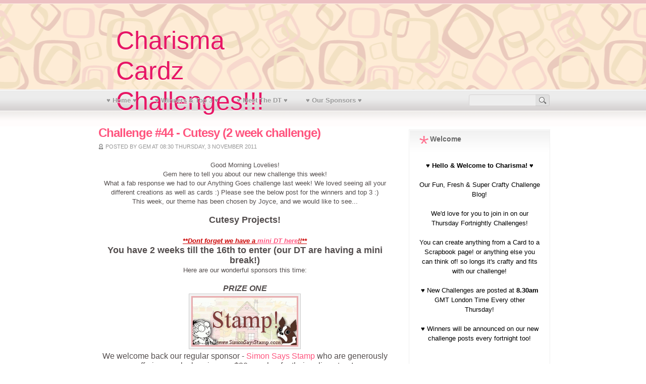

--- FILE ---
content_type: text/html; charset=UTF-8
request_url: https://charismacardz.blogspot.com/2011/11/challenge-44-cutesy-2-week-challenge.html?showComment=1320985576873
body_size: 22320
content:
<!DOCTYPE html>
<html dir='ltr' xmlns='http://www.w3.org/1999/xhtml' xmlns:b='http://www.google.com/2005/gml/b' xmlns:data='http://www.google.com/2005/gml/data' xmlns:expr='http://www.google.com/2005/gml/expr'>
<head>
<link href='https://www.blogger.com/static/v1/widgets/2944754296-widget_css_bundle.css' rel='stylesheet' type='text/css'/>
<meta content='text/html; charset=UTF-8' http-equiv='Content-Type'/>
<meta content='blogger' name='generator'/>
<link href='https://charismacardz.blogspot.com/favicon.ico' rel='icon' type='image/x-icon'/>
<link href='http://charismacardz.blogspot.com/2011/11/challenge-44-cutesy-2-week-challenge.html' rel='canonical'/>
<link rel="alternate" type="application/atom+xml" title="Charisma Cardz Challenges!!! - Atom" href="https://charismacardz.blogspot.com/feeds/posts/default" />
<link rel="alternate" type="application/rss+xml" title="Charisma Cardz Challenges!!! - RSS" href="https://charismacardz.blogspot.com/feeds/posts/default?alt=rss" />
<link rel="service.post" type="application/atom+xml" title="Charisma Cardz Challenges!!! - Atom" href="https://www.blogger.com/feeds/6503907712078295320/posts/default" />

<link rel="alternate" type="application/atom+xml" title="Charisma Cardz Challenges!!! - Atom" href="https://charismacardz.blogspot.com/feeds/2984740396004909216/comments/default" />
<!--Can't find substitution for tag [blog.ieCssRetrofitLinks]-->
<link href='http://i269.photobucket.com/albums/jj59/cheekychickz/SimonSaysStampBlinkie1.gif' rel='image_src'/>
<meta content='http://charismacardz.blogspot.com/2011/11/challenge-44-cutesy-2-week-challenge.html' property='og:url'/>
<meta content='Challenge #44   - Cutesy (2 week challenge)' property='og:title'/>
<meta content=' Good Morning Lovelies!     Gem here to tell you about our new challenge this week!     What a fab response we had to our Anything Goes chal...' property='og:description'/>
<meta content='https://lh3.googleusercontent.com/blogger_img_proxy/AEn0k_tYsz2OfeQufkcWxp9ekCN3YB3SDU8EDYlh0H5NeG_Kk0CYguE3oAPilHWMswflD0ZdSf3eSZa_vS5un2L9G0NYtNgDvQBZcxmTKcNnfaFegMztQoEuwbX76V8Lk92ElAQebhvJkuYrAJsU8uE6aGgPUCg=w1200-h630-p-k-no-nu' property='og:image'/>
<title>Charisma Cardz Challenges!!!: Challenge #44   - Cutesy (2 week challenge)</title>
<style id='page-skin-1' type='text/css'><!--
/*
-----------------------------------------------
Blogger Template Style
Name:     Retro Chic
Date:     January 2011
Updated by: Chica Blogger
URI: http://chicablogger.com
----------------------------------------------- */
/* Variable definitions
====================
<Variable name="bgcolor" description="Page Background Color"
type="color" default="#FFF">
<Variable name="textcolor" description="Text Color"
type="color" default="#534D4D">
<Variable name="linkcolor" description="Link Color"
type="color" default="#FF557F">
<Variable name="descriptioncolor" description="Blog Description Color"
type="color" default="#6d6d6d">
<Variable name="titlecolor" description="Post Title Color"
type="color" default="#FF557F">
<Variable name="bordercolor" description="Border Color"
type="color" default="#ccc">
<Variable name="sidebarcolor" description="Sidebar Title Color"
type="color" default="#FFF">
<Variable name="sidebartextcolor" description="Sidebar Text Color"
type="color" default="#000">
<Variable name="visitedlinkcolor" description="Visited Link Color"
type="color" default="#FF557F">
<Variable name="bodyfont" description="Text Font"
type="font" default="normal normal 100% Arial, sans-serif">
*/
/* GENERAL */
*{
margin: 0;
padding: 0;
}
#navbar, #navbar-iframe, #PageList99 h2, #HTML98 h2 {
display: none;}
body {
background: #FFFFFF url(https://blogger.googleusercontent.com/img/b/R29vZ2xl/AVvXsEhDAMRGAeE7zrCWqJoXClxmFTGJ9GX-87jMlYX2PMHAV2sY4IVrLIWsh_HxSz4mm3u7ATvoNeHtJ6mVz6kVaC4FYnnj8J5C1UMgwbiTBjBdUh8FByozg6_A2YMpFS_kIywpkMoHuX-uOnc/s1600/header.png) repeat-x 0 0;
background-position: top;
margin:0;
padding: 0;
color:#534D4D;
font-size: /**/small;
text-align: left;
}
a:link {
color:#FF557F;
text-decoration:none;
}
a:visited {
color:#FF557F;
text-decoration:none;
}
a:hover {
color:#FF557F;
text-decoration:underline;
}
a img {
border-width:0;
}
/* HEADER */
#header-wrapper {
width:900px;
height: 220px;
margin: 0px auto;
}
#header-inner {
background-position: center;
margin-left: auto;
margin-right: auto;
}
#header {
width: 400px;
height: 178px;
float: left;
}
#header-right {
width: 468px;
height: 60px;
float: right;
margin-right:0;
margin-top: 60px;
}
#header h1 {
margin-top: 50px;
*margin-top: 40px;
line-height:45px;
margin-left: 40px;
color: #E71665;
font-size: 50px;
line-height: 60px;
font-family: 'Impact', arial, serif;
text-shadow:0 1px 0 #FFF;
max-width:600px;
font-weight: 400;
}
#header a {
color: #E71665;
}
#header a:hover {
color: #E71665;
text-decoration: none;
}
#header .description {
margin-top: 0px;
*margin-top: 0px;
margin-left: 45px;
max-width:600px;
color: #6d6d6d;
font-style: italic;
text-shadow:0 1px 0 #FFF;
}
#header img {
margin-left: 20px;
margin-top: 53px;
}
/* MENU */
#menu {
height: 40px;
float: left;
width: 580px;
}
#menu ul li{
display: inline;
list-style-type: none;
}
#menu li {
float:left;
list-style-type:none;
padding: 12px 15px 12px;
margin-left: 6px;
margin-top: 1px;
}
#menu li a{
color: #969696;
font-weight: bold;
margin: 0;
text-shadow:0 1px 0 #FFF;
outline: none;
}
#menu li a:hover{
color: #FF557F;
text-decoration: none;
}
#menu li.selected {
background: #EB848B;
}
#menu li.selected a {
text-decoration:none;
color: #FFF;
text-shadow:0 1px 0 #EB858C;
}
/* CONTAINERS */
#outer-wrapper {
width: 900px;
background-position: center;
margin:0 auto;
text-align:left;
font: normal normal 100% Arial, sans-serif;
}
#content-wrapper {
width: 900px;
margin: 0 auto;
}
#main-wrapper {
width: 580px;
margin: 20px 0px 20px 5px;
float: left;
word-wrap: break-word;
overflow: hidden;
}
#sidebar-wrapper {
width: 280px;
float: right;
margin: 36px 0px 20px 0px;
word-wrap: break-word;
overflow: hidden;
}
/* HEADINGS*/
h1,h2, h3, h4 {
color: #000
line-height: 1.4em;
}
h1 {
font-size:30px;
}
h3 {
font-size:24px;
}
h3 {
font-size:20px;
}
h4 {
font-size:18px;
}
/* POSTS */
.post {
margin:0 0 30px 0;
padding-bottom:3em;
font-family: Helvetica, Arial, serif;
font-size: 14px;
text-align: justify;
}
.post h3 {
margin:.25em 0 0 0;
padding:0 0 4px;
font-size: 1.7em;
line-height:1.4em;
color:#FF557F;
font-family: Helvetica, Arial, sans-serif;
letter-spacing: -1px;
}
.post h3 a, .post h3 a:visited, .post h3 strong {
font-weight: bold;
display:block;
text-decoration:none;
color:#FF557F;
}
.post h3 strong, .post h3 a:hover {
color:#969696;
}
.post-body {
padding-top: 10px;
padding-bottom: 10px;
line-height:1.5em;
text-align: justify;
font-size: 0.9em;
font-family: Helvetica, Arial, sans-serif;
margin: 10px 0 0px 0;
}
.post-body blockquote {
line-height:1.3em;
background: url(https://blogger.googleusercontent.com/img/b/R29vZ2xl/AVvXsEjiSh6IzD5VAGGRpcNnh2gO0uwgNsGGJ2wAw73kIzb_N0UCaye8r2y3cKaYv536_ld_46aJl71OlkWlrJ0MaSJlK7jH5KaCTmBmss6hcilU_7-GRG0Y14XXcKnWk-vxZFJLWP8bOmATrao/s1600/blockquote.png) no-repeat top left;
padding: 0 0 0 40px;
font-style: italic;
}
.post-body p {
margin-bottom: 15px;
}
.post ul li {
list-style: url(https://blogger.googleusercontent.com/img/b/R29vZ2xl/AVvXsEjkfU244tjj0gJbKucRlWEh0xPPjYW591Mg3Nu_NdRhAI1rK3I3Z_Ybc9Nfhn7VDcIxeAso39rsPpXWEsDaT4Aep5Tn_s87gJapfNOzJ4GHOBYW2B5j_dymvoR82CamDD9sUff-bH9Vqqk/s1600/bullet.png) inside;
}
.post-body ol li {
list-style-type: upper-roman;
list-style-position: inside;
}
.post-footer, .post-header, .post-labels {
margin: 0p;
color: #122B15;
line-height: 1.4em;
font-size: 11px;
text-transform: uppercase;
color: #969696;
}
.post-footer-line-1 {
margin-top: 10px;
}
.post-footer-line-2 {
margin-bottom: 10px;
}
.post img{
padding:4px;
border:1px solid #cccccc;
background: #F2F2F2;
}
.post table{
border-collapse:collapse;
text-align: center;
margin: 0 1px;
}
.post table,th, td{
border: 1px solid #ccc;
}
.post th {
padding: 0 5px;
background: #F1F1F1;
}
.post blockquote {
margin:1em 20px;
}
.post blockquote p {
margin:.75em 0;
}
.post-author {
background: url(https://blogger.googleusercontent.com/img/b/R29vZ2xl/AVvXsEjfuuB9nX2OHK-g7zeF_9z0ABCQubnnUXMGtEM6vhyphenhyphen0wzkoTG7lfN-u1x4ryeAWt6daAOHfbRdB6ZbtAzsoPfDo1yoUCeaQh8J775fhd8x0SFKLsYQy7UiE9EWKJt1giaDqyyWotUyhBcM/s1600/person.gif) no-repeat;
background-position: center left;
padding: 1px 0 1px 14px;
margin-right: 0px;
}
.post-footer {
color: #969696;
font-size: 0.75em;
padding: 0px 0;
border-top: 1px solid #F0F0F0;
margin-top: 10px;
}
.post-labels {
background: url(https://blogger.googleusercontent.com/img/b/R29vZ2xl/AVvXsEi2cFmTMiu6WWurzWoJac6H7ZlGswN8C-IeXofQEhQL2itCuVdWXA8uNupk5f9Y4aK7-ChP0z4yHMMes01BJhwlVoIl_hFYGmOovCXtBKvZVN0veqksHDANCtrri7AKIZq5TomkkwoWr64/s1600/tag.gif) no-repeat;
background-position: center left;
padding: 1px 0 1px 14px;
}
.comment-link {
float:right;
background: url(https://blogger.googleusercontent.com/img/b/R29vZ2xl/AVvXsEhulwVWX0t59AauWN9zrNPr2qKtU2-kuVTsQbl1RwV-apzPxbx2TX4oTXWiJrveSxu5WwmdPyAvbKChhxkrIvaH3ORvdVesZLypqsbZ0HxbqhiBqWMM-7WulmBamys6Zf0H2aPYvJJo6Zg/s1600/comment-link.png) no-repeat;
background-position: top left;
font-size: 0.9em;
font-weight: bold;
width: 110px;
height: 20px;
text-align: center;
padding: 2px 0 30px 0;
}
.comment-link a:hover{
color: #534D4D;
text-decoration: none;
}
/* COMMENTS */
#comments{
clear:both;
float:left;
width: 580px;
margin:20px 00px 0px 0px;
padding:0px;
}
#comments h4 {
margin:1em 0;
font-weight: bold;
line-height: 1.4em;
color:#534D4D;;
font-size:140%;
font-family: Helvetica, Arial, sans-serif;
}
#comments a{
/*color:#666;*/
}
#comments p.notice{
margin:0 0 10px 0;
padding:0px;
text-align:center;
font-weight:bold;
}
.commentlist, .commentlist-destacado{
clear:both;
list-style:none;
margin:0 0 10px 0;
padding:0px;
}
.commentlist li, commentlist-destacado li{
clear:both;
padding:0px;
margin:10px 0 0px 0;
font-size:12px;
}
#comments .commentlist li div.comment-body {
background:#F9F9F9;
padding:10px;
border:1px solid #BEBEBE;
}
#comments .commentlist-destacado li div.comment-body{
background: #ffeef2;
padding:10px;
border:1px solid #f6d3db;
}
#comments .commentlist li.pingback div.comment-body, #comments .commentlist li.trackback div.comment-body{
border:none;
}
#comments .commentlist li div.comment-author .avatar{
padding:0;
margin:0 10px 0 0;
float:left;
width:50px;
height:50px;
border:5px solid #E0E4CC;
}
cite.fn{
font-size:12px;
color:#6b6b6b;
font-weight: bold;
text-transform:capitalize;
font-style:bold;
}
.says{
margin-left:3px;
display:none;
}
.comment-meta{
margin-bottom:10px;
font-size:12px;
color:#000000;
/*border-bottom:5px solid #E0E4CC;*/
}
.comment-meta a{
text-decoration:none;
color:#000000;
}
#comments .commentlist li p, #comments .commentlist-destacado li p{
padding:0;
margin:0 0 10px 0;
}
.comment p{
display:block;
}
.comment-author{
margin-top:0px;
margin-left:5px;
}
.avatar-image-container{
float:left;
width:40px;
height:40px;
background:#fff;
padding:1px;
border:1px solid #ccc;
margin-right:10px;
}
.avatar-image-container img { width:40px; height:40px; background: url(https://blogger.googleusercontent.com/img/b/R29vZ2xl/AVvXsEgUvHZw39kyNscS2dsrFR-OAnUkY7MYXKz5SI0Riyp416SCgEnakEBIdNbby07Bf8nlH4E-iMRpJ83qDIZoRZ2tf7g80oYF2gyJ0a7M6qraT6XeelG92DD8NZ7H1-gX249ZUTcoCq8uNmw/s1600/no-avatar.png);
}
.comment-form{
width:598px !important;
max-width:598px !important;
}
#blog-pager-newer-link {
float: left;
padding: 2px 4px 2px 4px;
text-decoration: none;
border: 1px solid #FF557F;
color: #534D4D;
background-color: #FFFFFF;
}
#blog-pager-older-link {
float: right;
padding: 2px 4px 2px 4px;
text-decoration: none;
border: 1px solid #FF557F;
color: #534D4D;
background-color: #FFFFFF;
}
#blog-pager-older-link:hover, #blog-pager-newer-link:hover{
border: 1px solid #EB848B;
color: #FFF;
background-color: #FF557F;
}
#blog-pager-older-link a:hover, #blog-pager-newer-link a:hover{
color: #FFF;
text-decoration: none;
}
#blog-pager {
text-align: center;
clear: both;
}
.feed-links {
display: none;
clear: both;
line-height: 2.5em;
}
/* SIDEBAR CONTENT */
#topsearch {
margin-top: 8px;
padding: 0px;
overflow: hidden;
display: inline;
float: right;
background: url(https://blogger.googleusercontent.com/img/b/R29vZ2xl/AVvXsEgREX8zEOJ-VuEY97Kazau3AAlxqv8FSXNUwg6h91ULCcr-1r82CjW-gbYAR6aljXa1x2BhnWww2lsmZSKpeFq1iqdysO_UY2Q_mB1CRbS3WoErX12FXvQKj3iWReBzwkgrw3aor0l0ohY/s1600/searchbg.png) no-repeat;
width: 162px;
height: 25px;
}
#s {
color: #969696;
background: transparent;
font-size: 0.8em;
margin: 2px 1px 2px 3px;
border: 0;
width: 127px;
border: none;
}
#searchsubmit {
width: 24px;
margin-top: 2px;
background: transparent;
border: none;
}
.sidebar {
color: #000000;
line-height: 1.5em;
}
.sidebar h2 {
font-size: 1.1em;
line-height: 1.2em;
background: url(https://blogger.googleusercontent.com/img/b/R29vZ2xl/AVvXsEiL302psLVbGe-oahSw1U5Eb3ampO7aOqZAbBLY9tF8lSeNWCDaOfNzQhgQqIjTpgncmNMMIynhs_sZYH5IoCq8JtE-Kb4F4NAz7GtcwMVw4fdhsG6KxDOSJmlimC1PkAfhFoodEk2bRuQ/s1600/side-title.png) no-repeat;
background-position: top left;
padding-left: 22px;
margin-top: 0;
margin-bottom: 15px;
color: #686868;
}
.sidebar ul {
list-style:none;
padding:0px 0px 0px 0px;
margin:0;
}
.sidebar li {
list-style-type: none;
position:relative;
padding:6px 0px 6px 0px;
border-bottom:1px solid #F0F0F0;
font-size:12px;
}
.sidebar .widget{
padding: 10px 19px 15px 19px;
width: 240px;
background: url(https://blogger.googleusercontent.com/img/b/R29vZ2xl/AVvXsEibicU0KH7GWxixrfo5AKr8M9PWnVxjvZB6dyX211xYQF2ufxmUn1WqKnlzpoR7PR1CV73f7N8iFkzoUEQImOa3qqvYyPlWYPAYXRE8l7QMj4NENwwzdQAktDzX1FPHowWnlZE6v0pOS0Q/s1600/boxbg.png) no-repeat;
background-position: top left;
margin-bottom: 15px;
border: 1px solid #F0F0F0;
}
.main .Blog {
border-bottom-width: 0;
}
.sidebar ul li a, .sidebar ul li a:visited {
color: #534D4D;
text-decoration:none;
}
.sidebar ul li a:hover {
color: #FF557F;
text-decoration:none;
}
/* Subscribe Widget */
#subscribe ul li{
line-height: 1.5em;
padding-left: 20px;
}
li.subscribe-twitter{
background: url(https://blogger.googleusercontent.com/img/b/R29vZ2xl/AVvXsEgjWwtI3ZtY60IYXzuny1A_RLQDfKRbHwAOnBQC_d_NCKFMLoA41QCHlf6gSiqruLg9AbPGxuwNttOUsEY33vTPhYrB0v3x_qabuInTun7bgRhpBvj-yVLNwzk8jn9pe7vcreKOfhGOrWM/s1600/twitter.gif) no-repeat center left;
}
li.subscribe-rss{
background: url(https://blogger.googleusercontent.com/img/b/R29vZ2xl/AVvXsEjRtfCiDyex8MTs1yqYjn1W6z5TyA-0hVik83hEVLas2CEUgo6Qbuq5Gx7k-7ZqCU3NwHOliY_hYGgrH-6JerZzfj6bmWYX45iCJW4D-gAEA5jZHCe3pewBNRL4u0bHa2QLXrtCqlfeGRE/s1600/rss.gif) no-repeat center left;
}
li.subscribe-facebook{
background: url(https://blogger.googleusercontent.com/img/b/R29vZ2xl/AVvXsEgOA_1Y_UCvPOcjeBwsAxXO1PiYd0P9ba7mD-K2ir5rLC-cGU4LRO3QFe9kuodgLmVfAyw5ibBSoA_nPmgvGZjMQmz8SCT6iwwVrJ6c-F6NeKW42wlNLW4NjxbvPb7NIfgDGcMqTLhm3Sc/s1600/facebook.gif) no-repeat center left;
}
/* PROFILE */
.profile-img {
float: left;
margin-top: 0;
margin-right: 5px;
margin-bottom: 5px;
margin-left: 0;
padding: 4px;
border: 1px solid #cccccc;
}
.profile-data {
margin:0;
text-transform:uppercase;
letter-spacing:.1em;
font: $postfooterfont;
color: #FFFFFF;
font-weight: bold;
line-height: 1.6em;
}
.profile-datablock {
margin:.5em 0 .5em;
}
.profile-textblock {
margin: 0.5em 0;
line-height: 1.6em;
}
.profile-link {
font: $postfooterfont;
text-transform: uppercase;
letter-spacing: .1em;
}
/* Footer */
#footer {
background: url(https://blogger.googleusercontent.com/img/b/R29vZ2xl/AVvXsEhv1v2R7lgnGjZdsduiuWl7H8098_dstGlknrkgGDYhePAXtCPf2jbA37dpd4ACwvw174MMih_nu7sJE9Bhk5VWz-lhCox9LRW2fjfpmvLd5dR0GqyMRvIFvBzIetin8h0tixJUAu7GiBM/s1600/footer.png) no-repeat;
height: 190px;
width: 830px;
clear: both;
margin: 0 auto;
}
#twitter-footer a{
outline: none;
margin-left: 0px;
position: absolute:
left: 500px;
}
#twitter-footer img{
border: none;
margin-left: 350px;
}
#credit {
background: #edc1c3;
width: 100%;
height: 23px;
margin: 0 auto;
padding-top: 7px;
clear: both;
text-align: center;
font-size: 1em;
color: #FFF;
font-family: Helvetica, Arial, sans-serif;
}
#credit a {
color: #FFF;
}

--></style>
<link href='https://www.blogger.com/dyn-css/authorization.css?targetBlogID=6503907712078295320&amp;zx=63285f60-b523-48fa-adee-bd4c44816111' media='none' onload='if(media!=&#39;all&#39;)media=&#39;all&#39;' rel='stylesheet'/><noscript><link href='https://www.blogger.com/dyn-css/authorization.css?targetBlogID=6503907712078295320&amp;zx=63285f60-b523-48fa-adee-bd4c44816111' rel='stylesheet'/></noscript>
<meta name='google-adsense-platform-account' content='ca-host-pub-1556223355139109'/>
<meta name='google-adsense-platform-domain' content='blogspot.com'/>

</head>
<body>
<div id='background'>
<div id='outer-wrapper'><div id='main-outer'>
<!-- skip links for text browsers -->
<span id='skiplinks' style='display:none;'>
<a href='#main'>skip to main </a> |
      <a href='#sidebar'>skip to sidebar</a>
</span>
<div id='header-wrapper'>
<div class='header section' id='header'><div class='widget Header' data-version='1' id='Header1'>
<div id='header-inner'>
<div class='titlewrapper'>
<h1 class='title'>
<a href='https://charismacardz.blogspot.com/'>Charisma Cardz Challenges!!!</a>
</h1>
</div>
<div class='descriptionwrapper'>
<p class='description'><span>
</span></p>
</div>
</div>
</div></div>
<div id='header-right'>
<div class='adsensetop no-items section' id='adsensetop'></div>
</div>
<div class='menu section' id='menu'><div class='widget PageList' data-version='1' id='PageList99'>
<h2>Páginas</h2>
<div class='widget-content'>
<ul>
<li><a href='https://charismacardz.blogspot.com/'>&#9829; Home &#9829;</a></li>
<li><a href='https://charismacardz.blogspot.com/p/2013-winners-top-3.html'>&#9829; Winners & Top 3 &#9829;</a></li>
<li><a href='https://charismacardz.blogspot.com/p/meet-dt.html'>&#9829; Meet The DT &#9829;</a></li>
<li><a href='https://charismacardz.blogspot.com/p/our-sponsors.html'>&#9829; Our Sponsors &#9829;</a></li>
</ul>
<div class='clear'></div>
</div>
</div></div>
<div id='topright'>
<form action='https://charismacardz.blogspot.com/search/' id='topsearch' method='get'>
<input id='s' name='q' type='text' value=''/>
<input class='tooltip' id='searchsubmit' title='Search this blog' type='submit' value=''/>
</form>
</div>
<div style='clear:both'></div>
</div><!--END HEADER-WRAPPER-->
<div id='content-wrapper'>
<div id='main-wrapper'>
<div class='main section' id='main'><div class='widget Blog' data-version='1' id='Blog1'>
<div class='blog-posts hfeed'>
<!--Can't find substitution for tag [defaultAdStart]-->

          <div class="date-outer">
        

          <div class="date-posts">
        
<div class='post-outer'>
<div class='post hentry'>
<a name='2984740396004909216'></a>
<h3 class='post-title entry-title'>
Challenge #44   - Cutesy (2 week challenge)
</h3>
<div class='post-header'>
<div class='post-header-line-1'></div>
<span class='post-author vcard'>
Posted by
<span class='fn'>Gem</span>
</span>
<span class='post-timestamp'>
at
08:30
</span>
<script>var ultimaFecha = 'Thursday, 3 November 2011';</script>
Thursday, 3 November 2011
</div>
<div class='post-body entry-content'>
<div style="text-align: center;">
Good Morning Lovelies!</div>
<div align="center">
</div>
<div align="center">
Gem here to tell you about our new challenge this week!</div>
<div align="center">
</div>
<div align="center">
What a fab response we had to our Anything Goes challenge last week! We loved seeing all your different creations as well as cards :)&nbsp;Please see the below post for the winners and top 3 :)<br />
This week, our theme has been chosen by Joyce, and we would like to see...<br />
<br />
<span style="font-size: large;"><b>Cutesy Projects!<br />
<br />
<u style="color: #cc0000;"><i><span style="font-size: small;">**Dont forget we have a <a href="http://charismacardz.blogspot.com/2011/10/mini-dt-call.html">mini DT here</a>!!** <br />
</span></i></u>You have 2 weeks till the 16th to enter (our DT are having a mini break!) <br />
</b></span></div>
<div align="center">
</div>
<div align="center">
Here are our wonderful sponsors this time:</div>
<div align="center">
<br />
<span style="font-size: medium;"><i><b>PRIZE ONE</b></i></span></div>
<div align="center">
<span style="font-size: medium;"><a href="http://www.simonsaysstamp.com/servlet/StoreFront" target="_blank"><img alt="Photobucket" border="0" src="https://lh3.googleusercontent.com/blogger_img_proxy/AEn0k_tYsz2OfeQufkcWxp9ekCN3YB3SDU8EDYlh0H5NeG_Kk0CYguE3oAPilHWMswflD0ZdSf3eSZa_vS5un2L9G0NYtNgDvQBZcxmTKcNnfaFegMztQoEuwbX76V8Lk92ElAQebhvJkuYrAJsU8uE6aGgPUCg=s0-d"></a></span><br />
<span style="font-size: medium;">We welcome back our regular sponsor - <a href="http://www.simonsaysstamp.com/">Simon Says Stamp</a> who are generously offering one lucky winner a $20 voucher for their online store!</span><br />
<span style="font-size: medium;"></span><br />
<span style="font-size: medium;"></span><br />
<span style="font-size: medium;"><div class="separator" style="clear: both; text-align: center;">
</div>
</span><br />
<div class="separator" style="clear: both; text-align: center;">
<br /></div>
<span style="font-size: medium;"><i><b>PRIZE TWO</b></i></span><br />
<span style="font-size: xx-small;"><a href="http://www.pinkcatstudio.com/"><img alt="" border="0" id="BLOGGER_PHOTO_ID_5486258513363918802" src="https://blogger.googleusercontent.com/img/b/R29vZ2xl/AVvXsEimr4gOxXTBuodJ7cFQm1p2cU0Ms2oqaXrLKFZtKaWWb7dgnxoJbMt7p-BIUIOhbWnfuG6tdGrWwgCjbK_FRcoZ1ChSssWMsP3-bpV1XozDy93z5w4gk5o7XUPVn8rb0GPw1OgnMmxUyVA/s320/BlogHeader3.gif" style="cursor: pointer; display: block; height: 81px; margin: 0px auto 10px; text-align: center; width: 407px;" /></a></span><br />
<span style="font-size: xx-small;"></span><span style="font-size: medium;">The lovely folk at <a href="http://www.pinkcatstudio.com/">Pink Cat Studio</a> are offering one lucky winner their choice of 5 digis from their online store!</span><br />
<br />
<span style="font-size: medium;"><i><b>PRIZE THREE</b></i></span></div>
<div align="center">
And finally, a mini surprise only available to our Facebook entries!!<br />
<a href="https://www.facebook.com/groups/171375782928835/?ap=1#%21/groups/175377179140444/?ap=1"><img id="il_fi" src="https://lh3.googleusercontent.com/blogger_img_proxy/AEn0k_sPDqxXYn766s8saReWJ66upgxHxrmAkbKCz8gCjFFPIMdNvLqj9Y7mILA_16vRWuwQIC5gDG_Y2h-y-vLXVfjPj5r0O7t9bRAxw5pq9f6uMHLyLn8FD0SYpmRAdQ66-7XWnr8D-C8=s0-d" style="height: 143px; padding-bottom: 8px; padding-right: 8px; padding-top: 8px; width: 134px;"></a></div>
<div align="center">
</div>
<div align="center">
<span style="font-size: medium;">Here are the wonderful inspriational projects from Team Gem for you :) </span><br />
<br />
<span style="font-size: medium;"><b>&#9829; </b><a href="http://allisonscraftymoments.blogspot.com/"><span style="color: #cc9696;"><b>Allison</b></span></a><b> &#9829;</b></span><br />
<a href="https://blogger.googleusercontent.com/img/b/R29vZ2xl/AVvXsEiAnqtl8KkijBr0xRRdu3TZ2rShYAGnhnTmgrLWMnLjFClqQ90i4o-KfdS0veNZR8YSUJPrDfE6aQrQkKy3HLVg6xGSkPpgUzNjY3HzLRKUlJ3dOuF8897v0D6gnajGFYQ1S3XtgYMMM_I/s1600/charisma3.11.jpg"><img alt="" border="0" height="320" id="BLOGGER_PHOTO_ID_5669755396117051330" src="https://blogger.googleusercontent.com/img/b/R29vZ2xl/AVvXsEiAnqtl8KkijBr0xRRdu3TZ2rShYAGnhnTmgrLWMnLjFClqQ90i4o-KfdS0veNZR8YSUJPrDfE6aQrQkKy3HLVg6xGSkPpgUzNjY3HzLRKUlJ3dOuF8897v0D6gnajGFYQ1S3XtgYMMM_I/s320/charisma3.11.jpg" width="299" /></a><br />
<br />
<span style="font-size: medium;"><b>&#9829; </b><a href="http://bubbles72blog.blogspot.com/"><span style="color: #cc9696;"><b>Joanne</b></span></a><b> &#9829;</b></span><br />
<a href="https://blogger.googleusercontent.com/img/b/R29vZ2xl/AVvXsEjNat0m3vHbClDPtROvuuhKKkUg8lh8YcWX8OIPiU_eDirmB5RuoqZOpGb-X0xrHlVFszfyfhvr5RHTQxYvO0RKUcpCZZofOnHbz8A_9RcYsz_NFGGInAFlsr3kllgYClQ3fjFBxddqcQ4/s1600/006.JPG" imageanchor="1" style="margin-left: 1em; margin-right: 1em;"><img border="0" height="314" ida="true" src="https://blogger.googleusercontent.com/img/b/R29vZ2xl/AVvXsEjNat0m3vHbClDPtROvuuhKKkUg8lh8YcWX8OIPiU_eDirmB5RuoqZOpGb-X0xrHlVFszfyfhvr5RHTQxYvO0RKUcpCZZofOnHbz8A_9RcYsz_NFGGInAFlsr3kllgYClQ3fjFBxddqcQ4/s320/006.JPG" width="320" /></a><br />
<span style="font-size: medium;"><b>&#9829; </b><a href="http://handmadebygem.blogspot.com/"><span style="color: #cc9696;"><b>Gemma</b></span></a><b> &#9829;</b></span><br />
<div class="separator" style="clear: both; text-align: center;">
<a href="//4.bp.blogspot.com/-XxHpPVymR28/Tq7YTBFp9VI/AAAAAAAACAU/fwHj35fP84Q/s1600/SDC19013.JPG" imageanchor="1" style="margin-left: 1em; margin-right: 1em;"><img border="0" height="303" src="//4.bp.blogspot.com/-XxHpPVymR28/Tq7YTBFp9VI/AAAAAAAACAU/fwHj35fP84Q/s320/SDC19013.JPG" width="320"></a></div>
<div class="separator" style="clear: both; text-align: center;">
<br /></div>
<span style="font-size: medium;"><b>&#9829; </b><a href="http://anglagodis.blogspot.com/"><span style="color: #cc9696;"><b>Christel</b></span></a><b> &#9829;</b></span><span style="font-size: medium;"><br />
&nbsp;<a href="https://blogger.googleusercontent.com/img/b/R29vZ2xl/AVvXsEh5Pu0H6-izzWAiYYHrKYTKx-ckdndLFVfr9BB92DO8am-erOQJows0rdN_-kTgbIrG6goLVVA3igs6JDFJlJKLCSolkTy85EajtZZU65UfxJG2fxXcnhA-ljauEMoG-zikQRKMDSEEvwg/s1600/cirkel+tre.jpg" imageanchor="1" style="margin-left: 1em; margin-right: 1em;"><img border="0" height="236" src="https://blogger.googleusercontent.com/img/b/R29vZ2xl/AVvXsEh5Pu0H6-izzWAiYYHrKYTKx-ckdndLFVfr9BB92DO8am-erOQJows0rdN_-kTgbIrG6goLVVA3igs6JDFJlJKLCSolkTy85EajtZZU65UfxJG2fxXcnhA-ljauEMoG-zikQRKMDSEEvwg/s400/cirkel+tre.jpg" width="400" /></a></span><br />
<br />
<span style="font-size: medium;"><b>&#9829; </b><a href="http://thecraftyden.blogspot.com/"><span style="color: #cc9696;"><b>Denise</b></span></a><b> &#9829;</b></span><br />
TBA<br />
<span style="font-size: medium;"><b><br />
&#9829; </b><a href="http://gramstreasures.blogspot.com/"><span style="color: #cc9696;"><b>Joyce</b></span></a><b> &#9829;</b></span><br />
<span style="font-size: medium;"><b><a href="https://blogger.googleusercontent.com/img/b/R29vZ2xl/AVvXsEjibzXrL2klmZNHEb1ee1CQQR5U4HRuPIVJgvZ4M_PDZY7blrMsJUli7uaUU1mWLvoUcmwjSymcr-C9qwQbRoJA4aUanQfr6ukOoypHCPfLvTOEWpSG-UPJHd9IWuZBakq-MKkr8rJ6Zyx7/s1600/C385+-+Pink+Cat+Studio.jpg" imageanchor="1" style="margin-left: 1em; margin-right: 1em;"><img border="0" height="320" src="https://blogger.googleusercontent.com/img/b/R29vZ2xl/AVvXsEjibzXrL2klmZNHEb1ee1CQQR5U4HRuPIVJgvZ4M_PDZY7blrMsJUli7uaUU1mWLvoUcmwjSymcr-C9qwQbRoJA4aUanQfr6ukOoypHCPfLvTOEWpSG-UPJHd9IWuZBakq-MKkr8rJ6Zyx7/s320/C385+-+Pink+Cat+Studio.jpg" width="256" /></a></b></span><br />
<br />
<span style="font-size: medium;"><b>&#9829; </b><a href="http://ngcards.blogspot.com/"><span style="color: #cc9696;"><b>Natalie</b></span></a><b> &#9829;</b></span><br />
<img alt="" border="0" height="295" id="BLOGGER_PHOTO_ID_5670093885834753746" src="https://blogger.googleusercontent.com/img/b/R29vZ2xl/AVvXsEgZ_24aA41kJU2x_lHdx0cFvVbU641Ol44jCBxQqOLa91Ggj1QRW6AB8a7k5-TkG2cEOqVzyzC3FXTqOBQydlGJp2Fsllx5Ri5AEs2A1P7hUSZtp7CR5HG8AwiDRDeZcnSA9z1XkqZEG4xs/s320/Cutesy.JPG" style="display: block; margin: 0px auto 10px; text-align: center;" width="320" /><b><span style="font-size: medium;"></span></b><br />
<br />
<span style="font-size: medium;"><b>&#9829; </b><a href="http://jenniscraftyjournal.blogspot.com/"><span style="color: #cc9696;"><b>Jenni</b></span></a><b> &#9829;</b></span><br />
<a href="https://blogger.googleusercontent.com/img/b/R29vZ2xl/AVvXsEjxO1NWrXojOUn671N9tlfyIEQeyoOWG319Elfd6pvw47SlXMViip6KWrrfbEW_3-KCe-Cdp0FZXRFF5sSCA-HJXLKnomFDW4ctRNDrU_CpMgTy3rWyIgBbarOnEMWspTULcWRzyax_xU9O/s1600/Cutesy.jpg" imageanchor="1" style="margin-left: 1em; margin-right: 1em;"><img border="0" height="320" src="https://blogger.googleusercontent.com/img/b/R29vZ2xl/AVvXsEjxO1NWrXojOUn671N9tlfyIEQeyoOWG319Elfd6pvw47SlXMViip6KWrrfbEW_3-KCe-Cdp0FZXRFF5sSCA-HJXLKnomFDW4ctRNDrU_CpMgTy3rWyIgBbarOnEMWspTULcWRzyax_xU9O/s320/Cutesy.jpg" width="310" /></a><br />
<span style="font-size: medium;"><b><br />
&#9829; </b><a href="http://handcraftedespeciallyforyou.blogspot.com/"><span style="color: #cc9696;"><b>Debbie</b></span></a><b> &#9829;</b></span><br />
<a href="https://blogger.googleusercontent.com/img/b/R29vZ2xl/AVvXsEhZFpWm78SbYu53U4Xp8sJhQZiNmIp1YVHLW-BBKIXu7DD9r7Dyo9g0WYaEbMEJYTv6OydFoVMANgJsLGo53LJCb2k47bOr7wOfJkS6ECf7HU7UX8Mx2ppON_WGzgMEf69bQvcNZ6CB8luY/s1600/2011-11-02+004.JPG" style="margin-left: 1em; margin-right: 1em;"><img border="0" height="308" src="https://blogger.googleusercontent.com/img/b/R29vZ2xl/AVvXsEhZFpWm78SbYu53U4Xp8sJhQZiNmIp1YVHLW-BBKIXu7DD9r7Dyo9g0WYaEbMEJYTv6OydFoVMANgJsLGo53LJCb2k47bOr7wOfJkS6ECf7HU7UX8Mx2ppON_WGzgMEf69bQvcNZ6CB8luY/s320/2011-11-02+004.JPG" width="320" /></a><br />
<br />
<span style="font-size: medium;"><b>&#9829; </b><a href="http://sandycscards.blogspot.com/"><span style="color: #cc9696;"><b>Sandy</b></span></a><b> &#9829;</b></span><br />
<div class="separator" style="clear: both; text-align: center;">
<a href="//3.bp.blogspot.com/-XcJJwayBPkc/TrBtbac2WGI/AAAAAAAACBE/xUE8Yg5yjnY/s1600/img059.jpg" imageanchor="1" style="margin-left: 1em; margin-right: 1em;"><img border="0" height="314" src="//3.bp.blogspot.com/-XcJJwayBPkc/TrBtbac2WGI/AAAAAAAACBE/xUE8Yg5yjnY/s320/img059.jpg" width="320"></a></div>
<br /></div>
<div align="center">
Thanks to all the team for their beautiful creations!</div>
<div align="center">
</div>
<div align="center">
*Please check our new rules about linking on the side bar no more than   10 challenges and no more than 3 entrys per person per week please*</div>
<div align="center">
You have until next wednesday 7.30pm GMT London Time to add your creation to our linky system!<br />
The Design Team will be popping by to see your wonderful creations!<br />
<br />
Happy Crafting! </div>
<br />
<br />
<br />
<br />
<br />
<center><img src="https://lh3.googleusercontent.com/blogger_img_proxy/AEn0k_uMKqZRepCHgvlMHg9PCBqKf69ZlqIbUSfYiXOcJvvSEWbVB_nqZKtCadCoVSXIQQuGKBmsiaTWCAHxEvKpnSYZ-WSPaJous17OH2jzNKh6d2m4Gf4UnOXVEnrFFmMOP9QchuL_BxAMMJriTv5OWyMIJEwjK73uHQ=s0-d"></center><br />
<br />
<br />
<br />
<script type="text/javascript">
                document.write('<script type="text/javascript" src=http://www.inlinkz.com/cs.php?id=97453&' + new Date().getTime() + '"><\/script>');
</script>
<div style='clear: both;'></div>
</div>
<span class='post-labels'>
Labels:
<a href='https://charismacardz.blogspot.com/search/label/challenge%20%2344' rel='tag'>challenge #44</a>
</span>
<div class='post-footer'>
<span class='post-comment-link'>
</span>
<div class='post-footer-line post-footer-line-1'>
<span class='post-icons'>
<span class='item-control blog-admin pid-1123730654'>
<a href='https://www.blogger.com/post-edit.g?blogID=6503907712078295320&postID=2984740396004909216&from=pencil' title='Edit Post'>
<img alt="" class="icon-action" height="18" src="//img2.blogblog.com/img/icon18_edit_allbkg.gif" width="18">
</a>
</span>
</span>
<div class='post-share-buttons'>
</div>
</div>
<div class='post-footer-line post-footer-line-2'>
</div>
<div class='post-footer-line post-footer-line-3'><span class='post-location'>
</span>
</div>
</div>
</div>
<div class='comments' id='comments'>
<a name='comments'></a>
<h4>
17
comments:
        
</h4>
<ol class='commentlist'>
<li class='comment' id='comment'>
<div class='comment-body' id='div-comment'>
<div class='comment-author vcard'>
<a name='c1819854950290722796'></a>
<div class="avatar-image-container vcard"><span dir="ltr"><a href="https://www.blogger.com/profile/16454075848613753945" target="" rel="nofollow" onclick="" class="avatar-hovercard" id="av-1819854950290722796-16454075848613753945"><img src="https://resources.blogblog.com/img/blank.gif" width="35" height="35" class="delayLoad" style="display: none;" longdesc="//blogger.googleusercontent.com/img/b/R29vZ2xl/AVvXsEj-8MphEFTpg7qDc3GGzqBQ6S1-CwMDVRSttOo5vq-DCn_XtYSkKGTc5lZvlIAHR1390q8sJ31XrfIytzFVHUdfXdAfMKXv2nxZ759TAfyBSjb0FY5PwmV47HqjGO0P3ho/s45-c/IMG_0016_edited-1.jpg" alt="" title="Sheila">

<noscript><img src="//blogger.googleusercontent.com/img/b/R29vZ2xl/AVvXsEj-8MphEFTpg7qDc3GGzqBQ6S1-CwMDVRSttOo5vq-DCn_XtYSkKGTc5lZvlIAHR1390q8sJ31XrfIytzFVHUdfXdAfMKXv2nxZ759TAfyBSjb0FY5PwmV47HqjGO0P3ho/s45-c/IMG_0016_edited-1.jpg" width="35" height="35" class="photo" alt=""></noscript></a></span></div>
<cite class='fn'>
<a href='https://www.blogger.com/profile/16454075848613753945' rel='nofollow'>Sheila</a>
</cite>
<span class='says'>said...:</span>
</div>
<div class='comment-meta'><a href='https://charismacardz.blogspot.com/2011/11/challenge-44-cutesy-2-week-challenge.html?showComment=1320330735780#c1819854950290722796' title='comment permalink'>
3 November 2011 at 14:32
</a>
<span class='item-control blog-admin pid-1108377032'>
<a class='comment-delete' href='https://www.blogger.com/comment/delete/6503907712078295320/1819854950290722796' title='Delete Comment'>
<img src='//www.blogger.com/img/icon_delete13.gif'/>
</a>
</span>
</div>
<p>
Great DT work girls - an inspiration to us all, Sheila:)X
<span class='interaction-iframe-guide'></span>
</p>
</div>
</li>
</ol>
<ol class='commentlist'>
<li class='comment' id='comment'>
<div class='comment-body' id='div-comment'>
<div class='comment-author vcard'>
<a name='c947299076010507747'></a>
<div class="avatar-image-container avatar-stock"><span dir="ltr"><img src="//resources.blogblog.com/img/blank.gif" width="35" height="35" alt="" title="Anonymous">

</span></div>
<cite class='fn'>
Anonymous
</cite>
<span class='says'>said...:</span>
</div>
<div class='comment-meta'><a href='https://charismacardz.blogspot.com/2011/11/challenge-44-cutesy-2-week-challenge.html?showComment=1320335449649#c947299076010507747' title='comment permalink'>
3 November 2011 at 15:50
</a>
<span class='item-control blog-admin pid-1805847752'>
<a class='comment-delete' href='https://www.blogger.com/comment/delete/6503907712078295320/947299076010507747' title='Delete Comment'>
<img src='//www.blogger.com/img/icon_delete13.gif'/>
</a>
</span>
</div>
<p>
Owwwwwwwwww,the DT cards are all lush! Well done teamies! xx
<span class='interaction-iframe-guide'></span>
</p>
</div>
</li>
</ol>
<ol class='commentlist'>
<li class='comment' id='comment'>
<div class='comment-body' id='div-comment'>
<div class='comment-author vcard'>
<a name='c2631330657741858532'></a>
<div class="avatar-image-container vcard"><span dir="ltr"><a href="https://www.blogger.com/profile/12231052319018602426" target="" rel="nofollow" onclick="" class="avatar-hovercard" id="av-2631330657741858532-12231052319018602426"><img src="https://resources.blogblog.com/img/blank.gif" width="35" height="35" class="delayLoad" style="display: none;" longdesc="//blogger.googleusercontent.com/img/b/R29vZ2xl/AVvXsEheM7fSZlNyWbuYo8q9kxs63HHmA090ssWmxb99L5bRVUeppFgZ-kpYgPsjJO_NQEEZoawkh3gFaolNAU2nOzW_8AdoQB3t1d7yWi_TwsjxgUlcYjkg12CMiktxVr1e-w/s45-c/me22.jpg" alt="" title="3treescreations@gmail.com">

<noscript><img src="//blogger.googleusercontent.com/img/b/R29vZ2xl/AVvXsEheM7fSZlNyWbuYo8q9kxs63HHmA090ssWmxb99L5bRVUeppFgZ-kpYgPsjJO_NQEEZoawkh3gFaolNAU2nOzW_8AdoQB3t1d7yWi_TwsjxgUlcYjkg12CMiktxVr1e-w/s45-c/me22.jpg" width="35" height="35" class="photo" alt=""></noscript></a></span></div>
<cite class='fn'>
<a href='https://www.blogger.com/profile/12231052319018602426' rel='nofollow'>3treescreations@gmail.com</a>
</cite>
<span class='says'>said...:</span>
</div>
<div class='comment-meta'><a href='https://charismacardz.blogspot.com/2011/11/challenge-44-cutesy-2-week-challenge.html?showComment=1320411365675#c2631330657741858532' title='comment permalink'>
4 November 2011 at 12:56
</a>
<span class='item-control blog-admin pid-2034881315'>
<a class='comment-delete' href='https://www.blogger.com/comment/delete/6503907712078295320/2631330657741858532' title='Delete Comment'>
<img src='//www.blogger.com/img/icon_delete13.gif'/>
</a>
</span>
</div>
<p>
Love the cutesy DT inspiration.<br /><br />Deanne :)
<span class='interaction-iframe-guide'></span>
</p>
</div>
</li>
</ol>
<ol class='commentlist'>
<li class='comment' id='comment'>
<div class='comment-body' id='div-comment'>
<div class='comment-author vcard'>
<a name='c3032304754775355716'></a>
<div class="avatar-image-container vcard"><span dir="ltr"><a href="https://www.blogger.com/profile/10787938584494936674" target="" rel="nofollow" onclick="" class="avatar-hovercard" id="av-3032304754775355716-10787938584494936674"><img src="https://resources.blogblog.com/img/blank.gif" width="35" height="35" class="delayLoad" style="display: none;" longdesc="//blogger.googleusercontent.com/img/b/R29vZ2xl/AVvXsEh7j4vE8_oagMeSu30LjvWlfug5-7JKZbXS4HmPbjwfcfRne0S553a30UNCP4Q5lckyTEIRo4ytXmsjhp0VTn6zK7fbh8aLBcGEN9Xb6v6OmpTye075N7GRDBX67Seoga8/s45-c/Glenda+A++Atkins+2011.jpg" alt="" title="Glenda Atkins">

<noscript><img src="//blogger.googleusercontent.com/img/b/R29vZ2xl/AVvXsEh7j4vE8_oagMeSu30LjvWlfug5-7JKZbXS4HmPbjwfcfRne0S553a30UNCP4Q5lckyTEIRo4ytXmsjhp0VTn6zK7fbh8aLBcGEN9Xb6v6OmpTye075N7GRDBX67Seoga8/s45-c/Glenda+A++Atkins+2011.jpg" width="35" height="35" class="photo" alt=""></noscript></a></span></div>
<cite class='fn'>
<a href='https://www.blogger.com/profile/10787938584494936674' rel='nofollow'>Glenda Atkins</a>
</cite>
<span class='says'>said...:</span>
</div>
<div class='comment-meta'><a href='https://charismacardz.blogspot.com/2011/11/challenge-44-cutesy-2-week-challenge.html?showComment=1320511190158#c3032304754775355716' title='comment permalink'>
5 November 2011 at 16:39
</a>
<span class='item-control blog-admin pid-974169898'>
<a class='comment-delete' href='https://www.blogger.com/comment/delete/6503907712078295320/3032304754775355716' title='Delete Comment'>
<img src='//www.blogger.com/img/icon_delete13.gif'/>
</a>
</span>
</div>
<p>
Love the samples by the DT, wonderful work by all!
<span class='interaction-iframe-guide'></span>
</p>
</div>
</li>
</ol>
<ol class='commentlist'>
<li class='comment' id='comment'>
<div class='comment-body' id='div-comment'>
<div class='comment-author vcard'>
<a name='c2634953810470775750'></a>
<div class="avatar-image-container vcard"><span dir="ltr"><a href="https://www.blogger.com/profile/01860931634574464528" target="" rel="nofollow" onclick="" class="avatar-hovercard" id="av-2634953810470775750-01860931634574464528"><img src="https://resources.blogblog.com/img/blank.gif" width="35" height="35" class="delayLoad" style="display: none;" longdesc="//blogger.googleusercontent.com/img/b/R29vZ2xl/AVvXsEgEvKWWk39LsfEpCoyDI0bkBvw7Ub04Pen9f3_4wJ1T5O_bbDvCYeKmdZx1_RidHJf253acOUkHz9yD9EcNWiIhPzHYBYRp7iqjd4s4ks9-bowKSSqbZnOMRcnxzgipiA/s45-c/Pink+Sweat+with+pup.png" alt="" title="Crafty Math Chick">

<noscript><img src="//blogger.googleusercontent.com/img/b/R29vZ2xl/AVvXsEgEvKWWk39LsfEpCoyDI0bkBvw7Ub04Pen9f3_4wJ1T5O_bbDvCYeKmdZx1_RidHJf253acOUkHz9yD9EcNWiIhPzHYBYRp7iqjd4s4ks9-bowKSSqbZnOMRcnxzgipiA/s45-c/Pink+Sweat+with+pup.png" width="35" height="35" class="photo" alt=""></noscript></a></span></div>
<cite class='fn'>
<a href='https://www.blogger.com/profile/01860931634574464528' rel='nofollow'>Crafty Math Chick</a>
</cite>
<span class='says'>said...:</span>
</div>
<div class='comment-meta'><a href='https://charismacardz.blogspot.com/2011/11/challenge-44-cutesy-2-week-challenge.html?showComment=1320547297505#c2634953810470775750' title='comment permalink'>
6 November 2011 at 02:41
</a>
<span class='item-control blog-admin pid-878245381'>
<a class='comment-delete' href='https://www.blogger.com/comment/delete/6503907712078295320/2634953810470775750' title='Delete Comment'>
<img src='//www.blogger.com/img/icon_delete13.gif'/>
</a>
</span>
</div>
<p>
Thanks for the fun challenge - lovely samples from the DT (I LOVE PCS!)
<span class='interaction-iframe-guide'></span>
</p>
</div>
</li>
</ol>
<ol class='commentlist'>
<li class='comment' id='comment'>
<div class='comment-body' id='div-comment'>
<div class='comment-author vcard'>
<a name='c5875098693077272419'></a>
<div class="avatar-image-container vcard"><span dir="ltr"><a href="https://www.blogger.com/profile/09163314066906488797" target="" rel="nofollow" onclick="" class="avatar-hovercard" id="av-5875098693077272419-09163314066906488797"><img src="https://resources.blogblog.com/img/blank.gif" width="35" height="35" class="delayLoad" style="display: none;" longdesc="//blogger.googleusercontent.com/img/b/R29vZ2xl/AVvXsEibQbGObXScgiAkmO2UoFYkjzzV17sOb-fJ-AKZg9nvlRqRN-rHRAtKuYP4ZTBf7uptB0muO6WY4GBGYev8f6u4SlCShfCkMuH4n90Z4SkLnOcQ7mvSmuzbNafbJkpU/s45-c/fi.JPG" alt="" title="Craftbugmum">

<noscript><img src="//blogger.googleusercontent.com/img/b/R29vZ2xl/AVvXsEibQbGObXScgiAkmO2UoFYkjzzV17sOb-fJ-AKZg9nvlRqRN-rHRAtKuYP4ZTBf7uptB0muO6WY4GBGYev8f6u4SlCShfCkMuH4n90Z4SkLnOcQ7mvSmuzbNafbJkpU/s45-c/fi.JPG" width="35" height="35" class="photo" alt=""></noscript></a></span></div>
<cite class='fn'>
<a href='https://www.blogger.com/profile/09163314066906488797' rel='nofollow'>Craftbugmum</a>
</cite>
<span class='says'>said...:</span>
</div>
<div class='comment-meta'><a href='https://charismacardz.blogspot.com/2011/11/challenge-44-cutesy-2-week-challenge.html?showComment=1320606346780#c5875098693077272419' title='comment permalink'>
6 November 2011 at 19:05
</a>
<span class='item-control blog-admin pid-1677363409'>
<a class='comment-delete' href='https://www.blogger.com/comment/delete/6503907712078295320/5875098693077272419' title='Delete Comment'>
<img src='//www.blogger.com/img/icon_delete13.gif'/>
</a>
</span>
</div>
<p>
Great cards and super challenge. Thanks for the chance to join you.<br />Hugs<br />Fi x
<span class='interaction-iframe-guide'></span>
</p>
</div>
</li>
</ol>
<ol class='commentlist'>
<li class='comment' id='comment'>
<div class='comment-body' id='div-comment'>
<div class='comment-author vcard'>
<a name='c2803299510939281652'></a>
<div class="avatar-image-container avatar-stock"><span dir="ltr"><a href="http://dreamtimedesigns.blogspot.com" target="" rel="nofollow" onclick=""><img src="//resources.blogblog.com/img/blank.gif" width="35" height="35" alt="" title="Dreamtime">

</a></span></div>
<cite class='fn'>
<a href='http://dreamtimedesigns.blogspot.com' rel='nofollow'>Dreamtime</a>
</cite>
<span class='says'>said...:</span>
</div>
<div class='comment-meta'><a href='https://charismacardz.blogspot.com/2011/11/challenge-44-cutesy-2-week-challenge.html?showComment=1320714385624#c2803299510939281652' title='comment permalink'>
8 November 2011 at 01:06
</a>
<span class='item-control blog-admin pid-1805847752'>
<a class='comment-delete' href='https://www.blogger.com/comment/delete/6503907712078295320/2803299510939281652' title='Delete Comment'>
<img src='//www.blogger.com/img/icon_delete13.gif'/>
</a>
</span>
</div>
<p>
Thanks for the great challenge. Its great to see alot of inspiration.<br />Great creations DT crew :)
<span class='interaction-iframe-guide'></span>
</p>
</div>
</li>
</ol>
<ol class='commentlist'>
<li class='comment' id='comment'>
<div class='comment-body' id='div-comment'>
<div class='comment-author vcard'>
<a name='c3384447851093932921'></a>
<div class="avatar-image-container vcard"><span dir="ltr"><a href="https://www.blogger.com/profile/12598430417594254199" target="" rel="nofollow" onclick="" class="avatar-hovercard" id="av-3384447851093932921-12598430417594254199"><img src="https://resources.blogblog.com/img/blank.gif" width="35" height="35" class="delayLoad" style="display: none;" longdesc="//blogger.googleusercontent.com/img/b/R29vZ2xl/AVvXsEgz5Kzvl6Mq9WOtIp9ncXQ6yC9w_beNjp8aX5uvOuIgDsLr-lAWn3FtshWM7d8TutTbiqchUHt2zW8ZkSfReJQHuLCweSlOZBhCBrboNnEsWGwAvHOHkPnpYzpRxpQ9Tv4/s45-c/bad+cat+by+lostknightkg.jpg" alt="" title="Anne">

<noscript><img src="//blogger.googleusercontent.com/img/b/R29vZ2xl/AVvXsEgz5Kzvl6Mq9WOtIp9ncXQ6yC9w_beNjp8aX5uvOuIgDsLr-lAWn3FtshWM7d8TutTbiqchUHt2zW8ZkSfReJQHuLCweSlOZBhCBrboNnEsWGwAvHOHkPnpYzpRxpQ9Tv4/s45-c/bad+cat+by+lostknightkg.jpg" width="35" height="35" class="photo" alt=""></noscript></a></span></div>
<cite class='fn'>
<a href='https://www.blogger.com/profile/12598430417594254199' rel='nofollow'>Anne</a>
</cite>
<span class='says'>said...:</span>
</div>
<div class='comment-meta'><a href='https://charismacardz.blogspot.com/2011/11/challenge-44-cutesy-2-week-challenge.html?showComment=1320856951172#c3384447851093932921' title='comment permalink'>
9 November 2011 at 16:42
</a>
<span class='item-control blog-admin pid-1229952103'>
<a class='comment-delete' href='https://www.blogger.com/comment/delete/6503907712078295320/3384447851093932921' title='Delete Comment'>
<img src='//www.blogger.com/img/icon_delete13.gif'/>
</a>
</span>
</div>
<p>
oops.. my first entry #242 is linked to make it Monday.. please disregaurd. my second entry #243 is the corrected link.. thanks
<span class='interaction-iframe-guide'></span>
</p>
</div>
</li>
</ol>
<ol class='commentlist'>
<li class='comment' id='comment'>
<div class='comment-body' id='div-comment'>
<div class='comment-author vcard'>
<a name='c3448409603901008497'></a>
<div class="avatar-image-container vcard"><span dir="ltr"><a href="https://www.blogger.com/profile/09034366804169802687" target="" rel="nofollow" onclick="" class="avatar-hovercard" id="av-3448409603901008497-09034366804169802687"><img src="https://resources.blogblog.com/img/blank.gif" width="35" height="35" class="delayLoad" style="display: none;" longdesc="//4.bp.blogspot.com/-278vGmV-gdQ/Te1QiXt_MgI/AAAAAAAAAYY/uQa1QA_3c3s/s35/029.JPG" alt="" title="CAROL">

<noscript><img src="//4.bp.blogspot.com/-278vGmV-gdQ/Te1QiXt_MgI/AAAAAAAAAYY/uQa1QA_3c3s/s35/029.JPG" width="35" height="35" class="photo" alt=""></noscript></a></span></div>
<cite class='fn'>
<a href='https://www.blogger.com/profile/09034366804169802687' rel='nofollow'>CAROL</a>
</cite>
<span class='says'>said...:</span>
</div>
<div class='comment-meta'><a href='https://charismacardz.blogspot.com/2011/11/challenge-44-cutesy-2-week-challenge.html?showComment=1320886536081#c3448409603901008497' title='comment permalink'>
10 November 2011 at 00:55
</a>
<span class='item-control blog-admin pid-2068624334'>
<a class='comment-delete' href='https://www.blogger.com/comment/delete/6503907712078295320/3448409603901008497' title='Delete Comment'>
<img src='//www.blogger.com/img/icon_delete13.gif'/>
</a>
</span>
</div>
<p>
My first time here, fabulous cards from the DT and such inspiration.
<span class='interaction-iframe-guide'></span>
</p>
</div>
</li>
</ol>
<ol class='commentlist'>
<li class='comment' id='comment'>
<div class='comment-body' id='div-comment'>
<div class='comment-author vcard'>
<a name='c1533430620284534152'></a>
<div class="avatar-image-container vcard"><span dir="ltr"><a href="https://www.blogger.com/profile/11448915766873988129" target="" rel="nofollow" onclick="" class="avatar-hovercard" id="av-1533430620284534152-11448915766873988129"><img src="https://resources.blogblog.com/img/blank.gif" width="35" height="35" class="delayLoad" style="display: none;" longdesc="//blogger.googleusercontent.com/img/b/R29vZ2xl/AVvXsEgnlpNWRQXwq5XvVCodzH_jFAJnJXbL82frA3k3eoVq0DYX_2JfuuxeGLI2hL0eBKvUh3aeHWBeFYiga8X3PFx0zdlVNqLIe4BMYbEcdF2vk6bdUPZMfda4QzwXGUkN_6E/s45-c/Donna+H%26S.jpg" alt="" title="Craftdee">

<noscript><img src="//blogger.googleusercontent.com/img/b/R29vZ2xl/AVvXsEgnlpNWRQXwq5XvVCodzH_jFAJnJXbL82frA3k3eoVq0DYX_2JfuuxeGLI2hL0eBKvUh3aeHWBeFYiga8X3PFx0zdlVNqLIe4BMYbEcdF2vk6bdUPZMfda4QzwXGUkN_6E/s45-c/Donna+H%26S.jpg" width="35" height="35" class="photo" alt=""></noscript></a></span></div>
<cite class='fn'>
<a href='https://www.blogger.com/profile/11448915766873988129' rel='nofollow'>Craftdee</a>
</cite>
<span class='says'>said...:</span>
</div>
<div class='comment-meta'><a href='https://charismacardz.blogspot.com/2011/11/challenge-44-cutesy-2-week-challenge.html?showComment=1320940870337#c1533430620284534152' title='comment permalink'>
10 November 2011 at 16:01
</a>
<span class='item-control blog-admin pid-1855677660'>
<a class='comment-delete' href='https://www.blogger.com/comment/delete/6503907712078295320/1533430620284534152' title='Delete Comment'>
<img src='//www.blogger.com/img/icon_delete13.gif'/>
</a>
</span>
</div>
<p>
Thanks for a great challenge, and for the fab DT inspiration, Donna
<span class='interaction-iframe-guide'></span>
</p>
</div>
</li>
</ol>
<ol class='commentlist'>
<li class='comment' id='comment'>
<div class='comment-body' id='div-comment'>
<div class='comment-author vcard'>
<a name='c4063713746743936769'></a>
<div class="avatar-image-container vcard"><span dir="ltr"><a href="https://www.blogger.com/profile/14914317039851100017" target="" rel="nofollow" onclick="" class="avatar-hovercard" id="av-4063713746743936769-14914317039851100017"><img src="https://resources.blogblog.com/img/blank.gif" width="35" height="35" class="delayLoad" style="display: none;" longdesc="//blogger.googleusercontent.com/img/b/R29vZ2xl/AVvXsEj6L_2y9oQmjd869az5opup9Y3KoZJWLWEFV5uliVfK2dnsOqKBmpsfOmXXJh3Vd45hpjGyj9_HCUrR9JAMYuEUE_p93d7wvQXFwgF3zr5JqOx6h13h950JF9QVZ5BJlw/s45-c/20151201_141312-1.jpg" alt="" title="Karen">

<noscript><img src="//blogger.googleusercontent.com/img/b/R29vZ2xl/AVvXsEj6L_2y9oQmjd869az5opup9Y3KoZJWLWEFV5uliVfK2dnsOqKBmpsfOmXXJh3Vd45hpjGyj9_HCUrR9JAMYuEUE_p93d7wvQXFwgF3zr5JqOx6h13h950JF9QVZ5BJlw/s45-c/20151201_141312-1.jpg" width="35" height="35" class="photo" alt=""></noscript></a></span></div>
<cite class='fn'>
<a href='https://www.blogger.com/profile/14914317039851100017' rel='nofollow'>Karen</a>
</cite>
<span class='says'>said...:</span>
</div>
<div class='comment-meta'><a href='https://charismacardz.blogspot.com/2011/11/challenge-44-cutesy-2-week-challenge.html?showComment=1320948145146#c4063713746743936769' title='comment permalink'>
10 November 2011 at 18:02
</a>
<span class='item-control blog-admin pid-1863109610'>
<a class='comment-delete' href='https://www.blogger.com/comment/delete/6503907712078295320/4063713746743936769' title='Delete Comment'>
<img src='//www.blogger.com/img/icon_delete13.gif'/>
</a>
</span>
</div>
<p>
Oh I love the DT creations so much! Such a great challenge theme too! Smiles.<br />Hugs. Krafty Karen.xx
<span class='interaction-iframe-guide'></span>
</p>
</div>
</li>
</ol>
<ol class='commentlist'>
<li class='comment' id='comment'>
<div class='comment-body' id='div-comment'>
<div class='comment-author vcard'>
<a name='c6429215386794070009'></a>
<div class="avatar-image-container vcard"><span dir="ltr"><a href="https://www.blogger.com/profile/05683072144791750825" target="" rel="nofollow" onclick="" class="avatar-hovercard" id="av-6429215386794070009-05683072144791750825"><img src="https://resources.blogblog.com/img/blank.gif" width="35" height="35" class="delayLoad" style="display: none;" longdesc="//4.bp.blogspot.com/-SJFLDNFilDc/XZcAbPeCz_I/AAAAAAAAtSo/UIuEdQSDo8Ym7UNBvYv2ARU4gI0sgBceQCK4BGAYYCw/s35/2019.jpg" alt="" title="Simone">

<noscript><img src="//4.bp.blogspot.com/-SJFLDNFilDc/XZcAbPeCz_I/AAAAAAAAtSo/UIuEdQSDo8Ym7UNBvYv2ARU4gI0sgBceQCK4BGAYYCw/s35/2019.jpg" width="35" height="35" class="photo" alt=""></noscript></a></span></div>
<cite class='fn'>
<a href='https://www.blogger.com/profile/05683072144791750825' rel='nofollow'>Simone</a>
</cite>
<span class='says'>said...:</span>
</div>
<div class='comment-meta'><a href='https://charismacardz.blogspot.com/2011/11/challenge-44-cutesy-2-week-challenge.html?showComment=1320953883792#c6429215386794070009' title='comment permalink'>
10 November 2011 at 19:38
</a>
<span class='item-control blog-admin pid-1721201970'>
<a class='comment-delete' href='https://www.blogger.com/comment/delete/6503907712078295320/6429215386794070009' title='Delete Comment'>
<img src='//www.blogger.com/img/icon_delete13.gif'/>
</a>
</span>
</div>
<p>
Beautiful cards, girls! Just awesome!<br />Michelle &amp; Simone
<span class='interaction-iframe-guide'></span>
</p>
</div>
</li>
</ol>
<ol class='commentlist'>
<li class='comment' id='comment'>
<div class='comment-body' id='div-comment'>
<div class='comment-author vcard'>
<a name='c2819596628660627965'></a>
<div class="avatar-image-container vcard"><span dir="ltr"><a href="https://www.blogger.com/profile/17599043443078942896" target="" rel="nofollow" onclick="" class="avatar-hovercard" id="av-2819596628660627965-17599043443078942896"><img src="https://resources.blogblog.com/img/blank.gif" width="35" height="35" class="delayLoad" style="display: none;" longdesc="//blogger.googleusercontent.com/img/b/R29vZ2xl/AVvXsEgjHHUV_06-_Wu-ScKZGuyl1qdtIgVJywDs0S8tRASyzQffEFY6iDtUFKjp99CXHWE7NnXOiYTOUimZMxA5TfTuECdiIHgtYkY2vODP8eXC6XJ40T5tzTzlgvuud8ZvIw/s45-c/DD+02+-+Copy.JPG" alt="" title="Mary Marsh">

<noscript><img src="//blogger.googleusercontent.com/img/b/R29vZ2xl/AVvXsEgjHHUV_06-_Wu-ScKZGuyl1qdtIgVJywDs0S8tRASyzQffEFY6iDtUFKjp99CXHWE7NnXOiYTOUimZMxA5TfTuECdiIHgtYkY2vODP8eXC6XJ40T5tzTzlgvuud8ZvIw/s45-c/DD+02+-+Copy.JPG" width="35" height="35" class="photo" alt=""></noscript></a></span></div>
<cite class='fn'>
<a href='https://www.blogger.com/profile/17599043443078942896' rel='nofollow'>Mary Marsh</a>
</cite>
<span class='says'>said...:</span>
</div>
<div class='comment-meta'><a href='https://charismacardz.blogspot.com/2011/11/challenge-44-cutesy-2-week-challenge.html?showComment=1320985576873#c2819596628660627965' title='comment permalink'>
11 November 2011 at 04:26
</a>
<span class='item-control blog-admin pid-1334108905'>
<a class='comment-delete' href='https://www.blogger.com/comment/delete/6503907712078295320/2819596628660627965' title='Delete Comment'>
<img src='//www.blogger.com/img/icon_delete13.gif'/>
</a>
</span>
</div>
<p>
really sweet samples from the dt-thanks for all the inspiration
<span class='interaction-iframe-guide'></span>
</p>
</div>
</li>
</ol>
<ol class='commentlist'>
<li class='comment' id='comment'>
<div class='comment-body' id='div-comment'>
<div class='comment-author vcard'>
<a name='c7273633627222011073'></a>
<div class="avatar-image-container vcard"><span dir="ltr"><a href="https://www.blogger.com/profile/11955986321787501169" target="" rel="nofollow" onclick="" class="avatar-hovercard" id="av-7273633627222011073-11955986321787501169"><img src="https://resources.blogblog.com/img/blank.gif" width="35" height="35" class="delayLoad" style="display: none;" longdesc="//blogger.googleusercontent.com/img/b/R29vZ2xl/AVvXsEi_4_VDKcD7xFu8Epy7xPfyMo0YK9ny5ng0itaUoV9g51wuDDRoL05wqAn-05A3gQHlhE8W_EyGHvY1kHFnhzOHqKWWiJHZ0o6oiBbxl1nu0lNbUCKp9BTaBSTxixHbWiM/s45-c/Photo+on+2013-12-22+at+09.jpg" alt="" title="Merry">

<noscript><img src="//blogger.googleusercontent.com/img/b/R29vZ2xl/AVvXsEi_4_VDKcD7xFu8Epy7xPfyMo0YK9ny5ng0itaUoV9g51wuDDRoL05wqAn-05A3gQHlhE8W_EyGHvY1kHFnhzOHqKWWiJHZ0o6oiBbxl1nu0lNbUCKp9BTaBSTxixHbWiM/s45-c/Photo+on+2013-12-22+at+09.jpg" width="35" height="35" class="photo" alt=""></noscript></a></span></div>
<cite class='fn'>
<a href='https://www.blogger.com/profile/11955986321787501169' rel='nofollow'>Merry</a>
</cite>
<span class='says'>said...:</span>
</div>
<div class='comment-meta'><a href='https://charismacardz.blogspot.com/2011/11/challenge-44-cutesy-2-week-challenge.html?showComment=1321006111372#c7273633627222011073' title='comment permalink'>
11 November 2011 at 10:08
</a>
<span class='item-control blog-admin pid-1800793463'>
<a class='comment-delete' href='https://www.blogger.com/comment/delete/6503907712078295320/7273633627222011073' title='Delete Comment'>
<img src='//www.blogger.com/img/icon_delete13.gif'/>
</a>
</span>
</div>
<p>
So many aaaaawwww cards...thanks for the challenge.
<span class='interaction-iframe-guide'></span>
</p>
</div>
</li>
</ol>
<ol class='commentlist'>
<li class='comment' id='comment'>
<div class='comment-body' id='div-comment'>
<div class='comment-author vcard'>
<a name='c8976865881258436847'></a>
<div class="avatar-image-container vcard"><span dir="ltr"><a href="https://www.blogger.com/profile/07167054085746152159" target="" rel="nofollow" onclick="" class="avatar-hovercard" id="av-8976865881258436847-07167054085746152159"><img src="https://resources.blogblog.com/img/blank.gif" width="35" height="35" class="delayLoad" style="display: none;" longdesc="//blogger.googleusercontent.com/img/b/R29vZ2xl/AVvXsEgb_KXiUl54ahyphenhyphenZr_wV6kbRIDXXWA77yfrO9QYFNnLGmrs0v0M-rD3MVA-7bIe80sVOyHhuc4F3BmgR3G05fvTrwi8jHFgPS1TLgcS6-Berz_C53HkqcDLO2nqqqs4cw00/s45-c/crocus+004.JPG" alt="" title="Misty&amp;#39;s">

<noscript><img src="//blogger.googleusercontent.com/img/b/R29vZ2xl/AVvXsEgb_KXiUl54ahyphenhyphenZr_wV6kbRIDXXWA77yfrO9QYFNnLGmrs0v0M-rD3MVA-7bIe80sVOyHhuc4F3BmgR3G05fvTrwi8jHFgPS1TLgcS6-Berz_C53HkqcDLO2nqqqs4cw00/s45-c/crocus+004.JPG" width="35" height="35" class="photo" alt=""></noscript></a></span></div>
<cite class='fn'>
<a href='https://www.blogger.com/profile/07167054085746152159' rel='nofollow'>Misty&#39;s</a>
</cite>
<span class='says'>said...:</span>
</div>
<div class='comment-meta'><a href='https://charismacardz.blogspot.com/2011/11/challenge-44-cutesy-2-week-challenge.html?showComment=1321115758189#c8976865881258436847' title='comment permalink'>
12 November 2011 at 16:35
</a>
<span class='item-control blog-admin pid-1765136513'>
<a class='comment-delete' href='https://www.blogger.com/comment/delete/6503907712078295320/8976865881258436847' title='Delete Comment'>
<img src='//www.blogger.com/img/icon_delete13.gif'/>
</a>
</span>
</div>
<p>
thank you very much for this challenge, amazing cards from design team.<br />Michaela xx
<span class='interaction-iframe-guide'></span>
</p>
</div>
</li>
</ol>
<ol class='commentlist'>
<li class='comment' id='comment'>
<div class='comment-body' id='div-comment'>
<div class='comment-author vcard'>
<a name='c9011841527222130912'></a>
<div class="avatar-image-container vcard"><span dir="ltr"><a href="https://www.blogger.com/profile/03953842419539845175" target="" rel="nofollow" onclick="" class="avatar-hovercard" id="av-9011841527222130912-03953842419539845175"><img src="https://resources.blogblog.com/img/blank.gif" width="35" height="35" class="delayLoad" style="display: none;" longdesc="//blogger.googleusercontent.com/img/b/R29vZ2xl/AVvXsEirQlYqjY8EBN3turhHcgr9N33AcK4l1PWWuE4vJhNYj02J1S2qQFyPPihFwVhXxOPEBYzA7zNWN_dOav5WU9YUNXn4MuH56OqKDtzQMrRw8zNqUOiAzLNemLic0j_wac4/s45-c/*" alt="" title="cotnob">

<noscript><img src="//blogger.googleusercontent.com/img/b/R29vZ2xl/AVvXsEirQlYqjY8EBN3turhHcgr9N33AcK4l1PWWuE4vJhNYj02J1S2qQFyPPihFwVhXxOPEBYzA7zNWN_dOav5WU9YUNXn4MuH56OqKDtzQMrRw8zNqUOiAzLNemLic0j_wac4/s45-c/*" width="35" height="35" class="photo" alt=""></noscript></a></span></div>
<cite class='fn'>
<a href='https://www.blogger.com/profile/03953842419539845175' rel='nofollow'>cotnob</a>
</cite>
<span class='says'>said...:</span>
</div>
<div class='comment-meta'><a href='https://charismacardz.blogspot.com/2011/11/challenge-44-cutesy-2-week-challenge.html?showComment=1321225347545#c9011841527222130912' title='comment permalink'>
13 November 2011 at 23:02
</a>
<span class='item-control blog-admin pid-1865807719'>
<a class='comment-delete' href='https://www.blogger.com/comment/delete/6503907712078295320/9011841527222130912' title='Delete Comment'>
<img src='//www.blogger.com/img/icon_delete13.gif'/>
</a>
</span>
</div>
<p>
Gorgeous DT projects, thanks for the great challenge.<br />Pauline<br />x
<span class='interaction-iframe-guide'></span>
</p>
</div>
</li>
</ol>
<ol class='commentlist'>
<li class='comment' id='comment'>
<div class='comment-body' id='div-comment'>
<div class='comment-author vcard'>
<a name='c3495851319290135301'></a>
<div class="avatar-image-container avatar-stock"><span dir="ltr"><img src="//resources.blogblog.com/img/blank.gif" width="35" height="35" alt="" title="Anonymous">

</span></div>
<cite class='fn'>
Anonymous
</cite>
<span class='says'>said...:</span>
</div>
<div class='comment-meta'><a href='https://charismacardz.blogspot.com/2011/11/challenge-44-cutesy-2-week-challenge.html?showComment=1321351437445#c3495851319290135301' title='comment permalink'>
15 November 2011 at 10:03
</a>
<span class='item-control blog-admin pid-1805847752'>
<a class='comment-delete' href='https://www.blogger.com/comment/delete/6503907712078295320/3495851319290135301' title='Delete Comment'>
<img src='//www.blogger.com/img/icon_delete13.gif'/>
</a>
</span>
</div>
<p>
Have a wonderful break girls! thanks for the fab challenge and see you all soon hugs me x
<span class='interaction-iframe-guide'></span>
</p>
</div>
</li>
</ol>
<p class='comment-footer'>
<div class='comment-form'>
<a name='comment-form'></a>
<h4 id='comment-post-message'>Post a Comment</h4>
<p>Hiya everyone! thanks for taking part in this weeks Charisma Challenge!<br /><br />Happy Crafting<br /><br />Charisma Galz xXx</p>
<a href='https://www.blogger.com/comment/frame/6503907712078295320?po=2984740396004909216&hl=en-GB&saa=85391&origin=https://charismacardz.blogspot.com' id='comment-editor-src'></a>
<iframe allowtransparency='true' class='blogger-iframe-colorize blogger-comment-from-post' frameborder='0' height='410' id='comment-editor' name='comment-editor' src='' width='100%'></iframe>
<!--Can't find substitution for tag [post.friendConnectJs]-->
<script src='https://www.blogger.com/static/v1/jsbin/2830521187-comment_from_post_iframe.js' type='text/javascript'></script>
<script type='text/javascript'>
      BLOG_CMT_createIframe('https://www.blogger.com/rpc_relay.html', '0');
    </script>
</div>
</p>
<div id='backlinks-container'>
<div id='Blog1_backlinks-container'>
</div>
</div>
</div>
</div>

        </div></div>
      
<!--Can't find substitution for tag [adEnd]-->
</div>
<div class='blog-pager' id='blog-pager'>
<span id='blog-pager-newer-link'>
<a class='blog-pager-newer-link' href='https://charismacardz.blogspot.com/2011/11/challenge-44-winners-top-3.html' id='Blog1_blog-pager-newer-link' title='Newer Post'>Newer Post</a>
</span>
<span id='blog-pager-older-link'>
<a class='blog-pager-older-link' href='https://charismacardz.blogspot.com/2011/11/challenge-43-winners-and-top-3.html' id='Blog1_blog-pager-older-link' title='Older Post'>Older Post</a>
</span>
</div>
<div class='clear'></div>
<div class='post-feeds'>
<div class='feed-links'>
Subscribe to:
<a class='feed-link' href='https://charismacardz.blogspot.com/feeds/2984740396004909216/comments/default' target='_blank' type='application/atom+xml'>Post Comments (Atom)</a>
</div>
</div>
</div></div>
</div>
<div id='sidebar-wrapper'>
<div class='sidebar section' id='sidebar'><div class='widget Text' data-version='1' id='Text1'>
<h2 class='title'>Welcome</h2>
<div class='widget-content'>
<center><span style="font-weight: bold;"><br />&#9829; Hello &amp; Welcome to Charisma! &#9829;</span><br /><br />Our Fun, Fresh &amp; Super Crafty Challenge Blog!<br /><br />We'd love for you to join in on our Thursday Fortnightly Challenges!<br /><br />You can create anything from a Card to a Scrapbook page! or anything else you can think of! so longs it's crafty and fits with our challenge!<br /><br />&#9829; New Challenges are posted at <span style="font-weight: bold;">8.30am</span> GMT London Time Every other Thursday!<br /><br />&#9829; Winners will be announced on our new challenge posts every fortnight too!<br /><br /><br /></center>
</div>
<div class='clear'></div>
</div><div class='widget Text' data-version='1' id='Text2'>
<div class='widget-content'>
<center><span style="font-weight: bold;">&#9829; Challenge Rules &#9829;</span><br /><br />Sorry to be a party poooooper but we must specify some ruleys!<br /><br />&#9829; You may use <span style="font-weight: bold;">ANY</span> type of image Stamped or digis you'd like to.<br /><br />&#9829; You may Link to <span style="font-weight: bold;">no more</span> than <b>10</b> other challenge blogs including ours (<b>so thats us plus 9</b>)<br /><br />&#9829; You <span style="font-weight: bold;">Must </span>Post your project on your blog and link it via mr inlinkz on our challenge blog (this <span style="font-weight: bold;">MUST</span> be a direct link to your post, Posts just linked to blogs will not be counted<br /><br />&#9829; If you Don't have a blog but would still like to play along! fandabby doooo! You can... either e-mail a piccy of your creation to us! or.... join our facebook group <a href="https://www.facebook.com/groups/175377179140444/" style="font-weight: normal;">HERE!</a><br /><br />&#9829; You may enter our challenges no more than<span style="font-weight: bold;"> 3 times</span>!<br /><br />&#9829; All entrys must be NEW work and not backlinked<br /><br />And finally....<br /><br />&#9829; Have Fun! &#9829;<br /><br />For e-mail entrys please e-mail - <a href="mailto:charismachallenges@live.co.uk" style="font-weight: normal;">charismachallenges@live.co.uk</a><br />Each week we will use random.org to pick winners<br /><br /><a href="https://www.facebook.com/groups/171375782928835/?ap=1#%21/groups/175377179140444/?ap=1" style="font-weight: normal;">Charisma</a> is on Facebook!<br />Click the facebook piccy to request to join the group!<br /><a href="https://www.facebook.com/groups/171375782928835/?ap=1#%21/groups/175377179140444/?ap=1" style="font-weight: normal;"><img id="il_fi" src="https://lh3.googleusercontent.com/blogger_img_proxy/AEn0k_sPDqxXYn766s8saReWJ66upgxHxrmAkbKCz8gCjFFPIMdNvLqj9Y7mILA_16vRWuwQIC5gDG_Y2h-y-vLXVfjPj5r0O7t9bRAxw5pq9f6uMHLyLn8FD0SYpmRAdQ66-7XWnr8D-C8=s0-d" style="height: 143px; padding-bottom: 8px; padding-right: 8px; padding-top: 8px; width: 134px;"></a><br />You can also enter our challenges via facebook just upload your creation to our facebook page to be included in the challenge!</center><br />
</div>
<div class='clear'></div>
</div><div class='widget HTML' data-version='1' id='HTML1'>
<div class='widget-content'>
<div class="widget-content"    style="font-family:Arial, Verdana, sans-serif;font-size:12px;color:#060606;"><center><center style="font-size: 100%;"><span style="font-weight: bold; line-height: 19.5px;font-family:Georgia, serif;font-size:12px;color:#060606;">&#9829; The Design Team &#9829;</span></center><center style="font-size: 100%;"><span style="color:#060606;"><span style="line-height: 19.5px;font-size:12px;"><b><br style="font-family: Georgia, serif;" /></b></span></span><span style="font-family:Georgia, serif;font-size:16px;">Carly's Team</span></center><center style="font-size: 100%;"><br style="font-family:Georgia, serif;font-size:16px;" /><span style="font-family:Georgia, serif;font-size:16px;">&#9829; </span><a href="http://www.sweetncrafty.blogspot.com/" style="font-family: Georgia, serif; font-size: 16px;">Carlyann</a><span style="font-family:Georgia, serif;font-size:16px;"> &#9829;</span><br style="font-family:Georgia, serif;font-size:16px;" /><span style="font-family:Georgia, serif;font-size:16px;">&#9829; </span><a href="http://papercraftbliss.com/" style="font-family: Georgia, serif; font-size: 16px;">Lisa</a><span style="font-family:Georgia, serif;font-size:16px;"> &#9829;</span><br style="font-family:Georgia, serif;font-size:16px;" /><span style="font-family:Georgia, serif;font-size:16px;">&#9829; </span><a href="http://daisytoo.blogspot.co.uk/" style="font-family: Georgia, serif; font-size: 16px;">Sarah</a><span style="font-family:Georgia, serif;font-size:16px;"> &#9829;</span><br style="font-family:Georgia, serif;font-size:16px;" /><span style="font-family:Georgia, serif;font-size:16px;">&#9829; </span><a href="http://sarahshandmadecardsx.blogspot.co.uk/" style="font-family: Georgia, serif; font-size: 16px;">Sarah S-W</a><span style="font-family:Georgia, serif;font-size:16px;"> &#9829;</span><br style="font-family:Georgia, serif;font-size:16px;" /><span style="font-family:Georgia, serif;font-size:16px;">&#9829; </span><a href="http://emgoescardmaking.blogspot.co.uk/" style="font-family: Georgia, serif; font-size: 16px;">Emma</a><span style="font-family:Georgia, serif;font-size:16px;"> &#9829;</span><br style="font-family:Georgia, serif;font-size:16px;" /><span style="font-family:Georgia, serif;font-size:16px;">&#9829; </span><a href="http://www.cardmakingmazza.blogspot.co.uk/" style="font-family: Georgia, serif; font-size: 16px;">Marie</a><span style="font-family:Georgia, serif;font-size:16px;"> &#9829;</span><br style="font-family:Georgia, serif;font-size:16px;" /><span style="font-family:Georgia, serif;font-size:16px;">&#9829; </span><a href="http://mixamatoasties.blogspot.co.uk/" style="font-family: Georgia, serif; font-size: 16px;">Susan</a><span style="font-family:Georgia, serif;font-size:16px;"> &#9829;</span><br style="font-family:Georgia, serif;font-size:16px;" /><span style="font-family:Georgia, serif;font-size:16px;">&#9829; </span><a href="http:/poppykcrafts.blogspot.co.uk/" style="font-family: Georgia, serif; font-size: 16px;">Katie</a><span style="font-family:Georgia, serif;font-size:16px;"> &#9829;</span><br style="font-family:Georgia, serif;font-size:16px;" /><span style="font-family:Georgia, serif;font-size:16px;">&#9829; </span><a href="http:/http://tinamarie9971.blogspot.com//" style="font-family: Georgia, serif; font-size: 16px;">Tina</a><span style="font-family:Georgia, serif;font-size:16px;"> &#9829;</span><br style="font-family:Georgia, serif;font-size:16px;" /><span style="font-family:Georgia, serif;font-size:16px;">&#9829; </span><a href="http:/http://aavamaki.blogspot.fi//" style="font-family: Georgia, serif; font-size: 16px;">Sari</a><span style="font-family:Georgia, serif;font-size:16px;"> &#9829;</span><br style="font-family:Georgia, serif;font-size:16px;" /><span style="font-family:Georgia, serif;font-size:16px;">&#9829; </span><a href="http:/http://travellingcolours.wordpress.com//" style="font-family: Georgia, serif; font-size: 16px;">Lorraine</a><span style="font-family:Georgia, serif;font-size:16px;"> &#9829;</span><br style="font-family:Georgia, serif;font-size:16px;" /><br style="font-family:Georgia, serif;font-size:16px;" /><span style="font-family:Georgia, serif;font-size:16px;">Vee's Team</span></center><center><span style="font-family:Georgia, serif;font-size:16px;">&#9829; </span><a href="http://bearykrafti.blogspot.com/" style="font-size: 16px;">Vee</a><span style="font-family:Georgia, serif;font-size:16px;"> &#9829;</span><span style="font-size:7;"><br style="font-family:Georgia, serif;font-size:16px;" /></span><br style="font-family:Georgia, serif;font-size:16px;" /><span style="font-size: 100%;font-family:Georgia, serif;font-size:16px;">&#9829; </span><a href="http://allisonscraftymoments.blogspot.com/" style="font-family: Georgia, serif; font-size: 16px;">Allison</a><span style="font-size: 100%;font-family:Georgia, serif;font-size:16px;"> &#9829;</span><br style="font-family:Georgia, serif;font-size:16px;" /><span style="font-size: 100%;font-family:Georgia, serif;font-size:16px;">&#9829; </span><a href="http://bubbles72blog.blogspot.com/" style="font-family: Georgia, serif; font-size: 16px;">Joanne</a><span style="font-size: 100%;font-family:Georgia, serif;font-size:16px;"> &#9829;</span><br style="font-family:Georgia, serif;font-size:16px;" /><span style="font-size: 100%;font-family:Georgia, serif;font-size:16px;">&#9829; </span><a href="http://ngcards.blogspot.com/" style="font-family: Georgia, serif; font-size: 16px;">Natalie</a><span style="font-size: 100%;font-family:Georgia, serif;font-size:16px;"> &#9829;</span><br style="font-family:Georgia, serif;font-size:16px;" /><span style="font-size: 100%;font-family:Georgia, serif;font-size:16px;">&#9829; </span><a href="http://catsscrap.blogspot.com/" style="font-family: Georgia, serif; font-size: 16px;">Catherine</a><span style="font-size: 100%;font-family:Georgia, serif;font-size:16px;"> &#9829;</span><br style="font-family:Georgia, serif;font-size:16px;" /><span style="font-size: 100%;font-family:Georgia, serif;font-size:16px;">&#9829; </span><a href="http://mandysparkles.blogspot.com/" style="font-family: Georgia, serif; font-size: 16px;">Mandy</a><span style="font-size: 100%;font-family:Georgia, serif;font-size:16px;"> &#9829;</span><br style="font-family:Georgia, serif;font-size:16px;" /><span style="font-size: 100%;font-family:Georgia, serif;font-size:16px;">&#9829; </span><a href="http://rekreasjoner.blogspot.com/" style="font-family: Georgia, serif; font-size: 16px;">Renate </a><span style="font-size: 100%;font-family:Georgia, serif;font-size:16px;">&#9829;</span><br style="font-family:Georgia, serif;font-size:16px;" /><span style="font-size: 100%;font-family:Georgia, serif;font-size:16px;">&#9829; </span><a href="http://eemelike.blogspot.com/" style="font-family: Georgia, serif; font-size: 16px;">Eemeli</a><span style="font-size: 100%;font-family:Georgia, serif;font-size:16px;"> &#9829;</span><br style="font-family:Georgia, serif;font-size:16px;" /><span style="font-size: 100%;font-family:Georgia, serif;font-size:16px;">&#9829; </span><a href="http://spanishcrafter.blogspot.com/" style="font-family: Georgia, serif; font-size: 16px;">Wendy</a><span style="font-size: 100%;font-family:Georgia, serif;font-size:16px;"> &#9829;</span><br style="font-family:Georgia, serif;font-size:16px;" /><span style="font-size: 100%;font-family:Georgia, serif;font-size:16px;">&#9829; </span><a href="http://www.determinedcrafter.blogspot.co.uk/" style="font-family: Georgia, serif; font-size: 16px;">Jo</a><span style="font-size: 100%;font-family:Georgia, serif;font-size:16px;"> &#9829;</span><br face="Georgia, serif" size="16px" /><span style="font-size: 100%;font-family:Georgia, serif;font-size:16px;">&#9829; </span><a href="http://www.prettycraftypumpkin.weebly.com/" style="font-family: Georgia, serif; font-size: 16px;">Marylee</a><span style="font-size: 100%;font-family:Georgia, serif;font-size:16px;"> &#9829;</span></center></center></div><a href="http://www.craftyblogs.co.uk/" style="font-family: Georgia, serif; font-size: 100%; font-style: normal; font-variant: normal; font-weight: normal; line-height: normal;"><br /><img alt="Crafty Blogs" border="0" src="https://lh3.googleusercontent.com/blogger_img_proxy/AEn0k_synFgu0LpjK8fagKIILLMkYfgrXeIRXjwEaydv4SESybUx6RY4V2OUt_B7EY16y_3gnWM-5603m3swahtIXB6N6qCGE1uVRnwDOAbb8cdZBSjtqOYpk3Ro8A=s0-d"><br /></a><br /><center style="font-family: Georgia, serif; font-size: 100%; font-style: normal; font-variant: normal; font-weight: normal; line-height: normal;"></center>
</div>
<div class='clear'></div>
</div><div class='widget HTML' data-version='1' id='HTML2'>
<div class='widget-content'>
<center>&#9829; Our New Badges &#9829;<br /><br /><a href="http://charismacardz.blogspot.com/"><img border="0" src="https://blogger.googleusercontent.com/img/b/R29vZ2xl/AVvXsEhhCpDGKLmcgRzT2oV69pkpX5RRbHuxcIPZDviCRxOFdP0Nbyb3CYIhZZ4GqVyFolivqEn_7-OXramuzBxn9D1WWqWxTwmG9ViN6VFBp7B7Du-tZruZwXTlzJ7Lm_HrCauxP8KkbmTX0a7h/s1600/charisma+blog.jpg" /></a><br /><br />&#9829; Our Top Three Badge &#9829;<br /><a href="http://charismacardz.blogspot.com/"><img border="0" src="https://blogger.googleusercontent.com/img/b/R29vZ2xl/AVvXsEhLM9r3rt9MRSL-STT0Mx-d1J20TKRW_h8GmorEtDSe0nWX5V6HzvMYoki5EMkLlSI-m5FRxL3-y4cHqFcs2SKLsu6Y7W2qM2pCnnrhunsXJtN1yn3HFX8Qn520sbflA-97_W7JVOqJj1eY/s1600/charisma+top+3.jpg" /></a><br /><br />&#9829; A Winners Badge is available upon request&#9829;</center>
</div>
<div class='clear'></div>
</div><div class='widget Text' data-version='1' id='Text3'>
<div class='widget-content'>
<center><h2 class="title" style="background-color: white; color: #060606; font-family: Arial, Verdana, sans-serif; font-size: 1.1em; margin: 0px; padding: 1em 0px 0px;">&#9829;Calling all Sponsors...&#9829;</h2></center><div class="widget-content" style="background-color: white; color: #060606; font-family: Arial, Verdana, sans-serif; font-size: 12px;"><center><br />If you have a crafty company and you'd like to sponsor Charisma!<br />In return for a permanent link to your shop/website...<br /><br />We'd love to hear from you!<br /><br /><span style="font-weight: bold;">We are now currently full for 2014</span>we<span style="font-weight: bold;"> </span>are looking for 2015<br />Spring / Summer</center><center><br />Please e-mail us at charismachallenges@live.co.uk</center></div>
</div>
<div class='clear'></div>
</div><div class='widget Text' data-version='1' id='Text4'>
<div class='widget-content'>
<center><div class="widget-content" style="background-color: white; color: #060606; font-family: Arial, Verdana, sans-serif; font-size: 12px;"><center style="font-weight: normal;"><br /></center><center><b>&#9829; Copyright &#9829;</b></center><center style="font-weight: normal;"><br />Our designs are here for personal inspiration and may not be copied for submission to contests, magazines or any kind of commercial use.<br />Direct copying of any design shown on this blog or our personal blogs is an infringement of copyright.<br /><br />If you would like to make a similar crafty make to ones we've made please contact us first! and please remember to link back to whom you found the inspiration from!<br /><br />Thanks for your Support!</center></div></center>
</div>
<div class='clear'></div>
</div><div class='widget BlogArchive' data-version='1' id='BlogArchive1'>
<h2>Blog Archive</h2>
<div class='widget-content'>
<div id='ArchiveList'>
<div id='BlogArchive1_ArchiveList'>
<ul class='hierarchy'>
<li class='archivedate collapsed'>
<a class='toggle' href='javascript:void(0)'>
<span class='zippy'>

        &#9658;&#160;
      
</span>
</a>
<a class='post-count-link' href='https://charismacardz.blogspot.com/2014/'>
2014
</a>
<span class='post-count' dir='ltr'>(23)</span>
<ul class='hierarchy'>
<li class='archivedate collapsed'>
<a class='toggle' href='javascript:void(0)'>
<span class='zippy'>

        &#9658;&#160;
      
</span>
</a>
<a class='post-count-link' href='https://charismacardz.blogspot.com/2014/09/'>
September
</a>
<span class='post-count' dir='ltr'>(3)</span>
</li>
</ul>
<ul class='hierarchy'>
<li class='archivedate collapsed'>
<a class='toggle' href='javascript:void(0)'>
<span class='zippy'>

        &#9658;&#160;
      
</span>
</a>
<a class='post-count-link' href='https://charismacardz.blogspot.com/2014/08/'>
August
</a>
<span class='post-count' dir='ltr'>(2)</span>
</li>
</ul>
<ul class='hierarchy'>
<li class='archivedate collapsed'>
<a class='toggle' href='javascript:void(0)'>
<span class='zippy'>

        &#9658;&#160;
      
</span>
</a>
<a class='post-count-link' href='https://charismacardz.blogspot.com/2014/07/'>
July
</a>
<span class='post-count' dir='ltr'>(3)</span>
</li>
</ul>
<ul class='hierarchy'>
<li class='archivedate collapsed'>
<a class='toggle' href='javascript:void(0)'>
<span class='zippy'>

        &#9658;&#160;
      
</span>
</a>
<a class='post-count-link' href='https://charismacardz.blogspot.com/2014/06/'>
June
</a>
<span class='post-count' dir='ltr'>(2)</span>
</li>
</ul>
<ul class='hierarchy'>
<li class='archivedate collapsed'>
<a class='toggle' href='javascript:void(0)'>
<span class='zippy'>

        &#9658;&#160;
      
</span>
</a>
<a class='post-count-link' href='https://charismacardz.blogspot.com/2014/05/'>
May
</a>
<span class='post-count' dir='ltr'>(3)</span>
</li>
</ul>
<ul class='hierarchy'>
<li class='archivedate collapsed'>
<a class='toggle' href='javascript:void(0)'>
<span class='zippy'>

        &#9658;&#160;
      
</span>
</a>
<a class='post-count-link' href='https://charismacardz.blogspot.com/2014/04/'>
April
</a>
<span class='post-count' dir='ltr'>(3)</span>
</li>
</ul>
<ul class='hierarchy'>
<li class='archivedate collapsed'>
<a class='toggle' href='javascript:void(0)'>
<span class='zippy'>

        &#9658;&#160;
      
</span>
</a>
<a class='post-count-link' href='https://charismacardz.blogspot.com/2014/03/'>
March
</a>
<span class='post-count' dir='ltr'>(2)</span>
</li>
</ul>
<ul class='hierarchy'>
<li class='archivedate collapsed'>
<a class='toggle' href='javascript:void(0)'>
<span class='zippy'>

        &#9658;&#160;
      
</span>
</a>
<a class='post-count-link' href='https://charismacardz.blogspot.com/2014/02/'>
February
</a>
<span class='post-count' dir='ltr'>(2)</span>
</li>
</ul>
<ul class='hierarchy'>
<li class='archivedate collapsed'>
<a class='toggle' href='javascript:void(0)'>
<span class='zippy'>

        &#9658;&#160;
      
</span>
</a>
<a class='post-count-link' href='https://charismacardz.blogspot.com/2014/01/'>
January
</a>
<span class='post-count' dir='ltr'>(3)</span>
</li>
</ul>
</li>
</ul>
<ul class='hierarchy'>
<li class='archivedate collapsed'>
<a class='toggle' href='javascript:void(0)'>
<span class='zippy'>

        &#9658;&#160;
      
</span>
</a>
<a class='post-count-link' href='https://charismacardz.blogspot.com/2013/'>
2013
</a>
<span class='post-count' dir='ltr'>(55)</span>
<ul class='hierarchy'>
<li class='archivedate collapsed'>
<a class='toggle' href='javascript:void(0)'>
<span class='zippy'>

        &#9658;&#160;
      
</span>
</a>
<a class='post-count-link' href='https://charismacardz.blogspot.com/2013/12/'>
December
</a>
<span class='post-count' dir='ltr'>(4)</span>
</li>
</ul>
<ul class='hierarchy'>
<li class='archivedate collapsed'>
<a class='toggle' href='javascript:void(0)'>
<span class='zippy'>

        &#9658;&#160;
      
</span>
</a>
<a class='post-count-link' href='https://charismacardz.blogspot.com/2013/11/'>
November
</a>
<span class='post-count' dir='ltr'>(4)</span>
</li>
</ul>
<ul class='hierarchy'>
<li class='archivedate collapsed'>
<a class='toggle' href='javascript:void(0)'>
<span class='zippy'>

        &#9658;&#160;
      
</span>
</a>
<a class='post-count-link' href='https://charismacardz.blogspot.com/2013/10/'>
October
</a>
<span class='post-count' dir='ltr'>(5)</span>
</li>
</ul>
<ul class='hierarchy'>
<li class='archivedate collapsed'>
<a class='toggle' href='javascript:void(0)'>
<span class='zippy'>

        &#9658;&#160;
      
</span>
</a>
<a class='post-count-link' href='https://charismacardz.blogspot.com/2013/09/'>
September
</a>
<span class='post-count' dir='ltr'>(4)</span>
</li>
</ul>
<ul class='hierarchy'>
<li class='archivedate collapsed'>
<a class='toggle' href='javascript:void(0)'>
<span class='zippy'>

        &#9658;&#160;
      
</span>
</a>
<a class='post-count-link' href='https://charismacardz.blogspot.com/2013/08/'>
August
</a>
<span class='post-count' dir='ltr'>(5)</span>
</li>
</ul>
<ul class='hierarchy'>
<li class='archivedate collapsed'>
<a class='toggle' href='javascript:void(0)'>
<span class='zippy'>

        &#9658;&#160;
      
</span>
</a>
<a class='post-count-link' href='https://charismacardz.blogspot.com/2013/07/'>
July
</a>
<span class='post-count' dir='ltr'>(4)</span>
</li>
</ul>
<ul class='hierarchy'>
<li class='archivedate collapsed'>
<a class='toggle' href='javascript:void(0)'>
<span class='zippy'>

        &#9658;&#160;
      
</span>
</a>
<a class='post-count-link' href='https://charismacardz.blogspot.com/2013/06/'>
June
</a>
<span class='post-count' dir='ltr'>(4)</span>
</li>
</ul>
<ul class='hierarchy'>
<li class='archivedate collapsed'>
<a class='toggle' href='javascript:void(0)'>
<span class='zippy'>

        &#9658;&#160;
      
</span>
</a>
<a class='post-count-link' href='https://charismacardz.blogspot.com/2013/05/'>
May
</a>
<span class='post-count' dir='ltr'>(5)</span>
</li>
</ul>
<ul class='hierarchy'>
<li class='archivedate collapsed'>
<a class='toggle' href='javascript:void(0)'>
<span class='zippy'>

        &#9658;&#160;
      
</span>
</a>
<a class='post-count-link' href='https://charismacardz.blogspot.com/2013/04/'>
April
</a>
<span class='post-count' dir='ltr'>(4)</span>
</li>
</ul>
<ul class='hierarchy'>
<li class='archivedate collapsed'>
<a class='toggle' href='javascript:void(0)'>
<span class='zippy'>

        &#9658;&#160;
      
</span>
</a>
<a class='post-count-link' href='https://charismacardz.blogspot.com/2013/03/'>
March
</a>
<span class='post-count' dir='ltr'>(4)</span>
</li>
</ul>
<ul class='hierarchy'>
<li class='archivedate collapsed'>
<a class='toggle' href='javascript:void(0)'>
<span class='zippy'>

        &#9658;&#160;
      
</span>
</a>
<a class='post-count-link' href='https://charismacardz.blogspot.com/2013/02/'>
February
</a>
<span class='post-count' dir='ltr'>(4)</span>
</li>
</ul>
<ul class='hierarchy'>
<li class='archivedate collapsed'>
<a class='toggle' href='javascript:void(0)'>
<span class='zippy'>

        &#9658;&#160;
      
</span>
</a>
<a class='post-count-link' href='https://charismacardz.blogspot.com/2013/01/'>
January
</a>
<span class='post-count' dir='ltr'>(8)</span>
</li>
</ul>
</li>
</ul>
<ul class='hierarchy'>
<li class='archivedate collapsed'>
<a class='toggle' href='javascript:void(0)'>
<span class='zippy'>

        &#9658;&#160;
      
</span>
</a>
<a class='post-count-link' href='https://charismacardz.blogspot.com/2012/'>
2012
</a>
<span class='post-count' dir='ltr'>(106)</span>
<ul class='hierarchy'>
<li class='archivedate collapsed'>
<a class='toggle' href='javascript:void(0)'>
<span class='zippy'>

        &#9658;&#160;
      
</span>
</a>
<a class='post-count-link' href='https://charismacardz.blogspot.com/2012/12/'>
December
</a>
<span class='post-count' dir='ltr'>(8)</span>
</li>
</ul>
<ul class='hierarchy'>
<li class='archivedate collapsed'>
<a class='toggle' href='javascript:void(0)'>
<span class='zippy'>

        &#9658;&#160;
      
</span>
</a>
<a class='post-count-link' href='https://charismacardz.blogspot.com/2012/11/'>
November
</a>
<span class='post-count' dir='ltr'>(10)</span>
</li>
</ul>
<ul class='hierarchy'>
<li class='archivedate collapsed'>
<a class='toggle' href='javascript:void(0)'>
<span class='zippy'>

        &#9658;&#160;
      
</span>
</a>
<a class='post-count-link' href='https://charismacardz.blogspot.com/2012/10/'>
October
</a>
<span class='post-count' dir='ltr'>(9)</span>
</li>
</ul>
<ul class='hierarchy'>
<li class='archivedate collapsed'>
<a class='toggle' href='javascript:void(0)'>
<span class='zippy'>

        &#9658;&#160;
      
</span>
</a>
<a class='post-count-link' href='https://charismacardz.blogspot.com/2012/09/'>
September
</a>
<span class='post-count' dir='ltr'>(8)</span>
</li>
</ul>
<ul class='hierarchy'>
<li class='archivedate collapsed'>
<a class='toggle' href='javascript:void(0)'>
<span class='zippy'>

        &#9658;&#160;
      
</span>
</a>
<a class='post-count-link' href='https://charismacardz.blogspot.com/2012/08/'>
August
</a>
<span class='post-count' dir='ltr'>(10)</span>
</li>
</ul>
<ul class='hierarchy'>
<li class='archivedate collapsed'>
<a class='toggle' href='javascript:void(0)'>
<span class='zippy'>

        &#9658;&#160;
      
</span>
</a>
<a class='post-count-link' href='https://charismacardz.blogspot.com/2012/07/'>
July
</a>
<span class='post-count' dir='ltr'>(8)</span>
</li>
</ul>
<ul class='hierarchy'>
<li class='archivedate collapsed'>
<a class='toggle' href='javascript:void(0)'>
<span class='zippy'>

        &#9658;&#160;
      
</span>
</a>
<a class='post-count-link' href='https://charismacardz.blogspot.com/2012/06/'>
June
</a>
<span class='post-count' dir='ltr'>(8)</span>
</li>
</ul>
<ul class='hierarchy'>
<li class='archivedate collapsed'>
<a class='toggle' href='javascript:void(0)'>
<span class='zippy'>

        &#9658;&#160;
      
</span>
</a>
<a class='post-count-link' href='https://charismacardz.blogspot.com/2012/05/'>
May
</a>
<span class='post-count' dir='ltr'>(11)</span>
</li>
</ul>
<ul class='hierarchy'>
<li class='archivedate collapsed'>
<a class='toggle' href='javascript:void(0)'>
<span class='zippy'>

        &#9658;&#160;
      
</span>
</a>
<a class='post-count-link' href='https://charismacardz.blogspot.com/2012/04/'>
April
</a>
<span class='post-count' dir='ltr'>(8)</span>
</li>
</ul>
<ul class='hierarchy'>
<li class='archivedate collapsed'>
<a class='toggle' href='javascript:void(0)'>
<span class='zippy'>

        &#9658;&#160;
      
</span>
</a>
<a class='post-count-link' href='https://charismacardz.blogspot.com/2012/03/'>
March
</a>
<span class='post-count' dir='ltr'>(10)</span>
</li>
</ul>
<ul class='hierarchy'>
<li class='archivedate collapsed'>
<a class='toggle' href='javascript:void(0)'>
<span class='zippy'>

        &#9658;&#160;
      
</span>
</a>
<a class='post-count-link' href='https://charismacardz.blogspot.com/2012/02/'>
February
</a>
<span class='post-count' dir='ltr'>(8)</span>
</li>
</ul>
<ul class='hierarchy'>
<li class='archivedate collapsed'>
<a class='toggle' href='javascript:void(0)'>
<span class='zippy'>

        &#9658;&#160;
      
</span>
</a>
<a class='post-count-link' href='https://charismacardz.blogspot.com/2012/01/'>
January
</a>
<span class='post-count' dir='ltr'>(8)</span>
</li>
</ul>
</li>
</ul>
<ul class='hierarchy'>
<li class='archivedate expanded'>
<a class='toggle' href='javascript:void(0)'>
<span class='zippy toggle-open'>

        &#9660;&#160;
      
</span>
</a>
<a class='post-count-link' href='https://charismacardz.blogspot.com/2011/'>
2011
</a>
<span class='post-count' dir='ltr'>(104)</span>
<ul class='hierarchy'>
<li class='archivedate collapsed'>
<a class='toggle' href='javascript:void(0)'>
<span class='zippy'>

        &#9658;&#160;
      
</span>
</a>
<a class='post-count-link' href='https://charismacardz.blogspot.com/2011/12/'>
December
</a>
<span class='post-count' dir='ltr'>(8)</span>
</li>
</ul>
<ul class='hierarchy'>
<li class='archivedate expanded'>
<a class='toggle' href='javascript:void(0)'>
<span class='zippy toggle-open'>

        &#9660;&#160;
      
</span>
</a>
<a class='post-count-link' href='https://charismacardz.blogspot.com/2011/11/'>
November
</a>
<span class='post-count' dir='ltr'>(6)</span>
<ul class='posts'>
<li><a href='https://charismacardz.blogspot.com/2011/11/challenge-46-snowflakes.html'>Challenge #46 - Snowflakes!</a></li>
<li><a href='https://charismacardz.blogspot.com/2011/11/challenge-45-winners-and-top-3.html'>Challenge #45 Winners and top 3!</a></li>
<li><a href='https://charismacardz.blogspot.com/2011/11/challenge-45-lace-pearls.html'>Challenge #45 - Lace &amp; Pearls</a></li>
<li><a href='https://charismacardz.blogspot.com/2011/11/challenge-44-winners-top-3.html'>Challenge #44 Winners &amp; Top 3</a></li>
<li><a href='https://charismacardz.blogspot.com/2011/11/challenge-44-cutesy-2-week-challenge.html'>Challenge #44   - Cutesy (2 week challenge)</a></li>
<li><a href='https://charismacardz.blogspot.com/2011/11/challenge-43-winners-and-top-3.html'>Challenge #43 Winners and Top 3</a></li>
</ul>
</li>
</ul>
<ul class='hierarchy'>
<li class='archivedate collapsed'>
<a class='toggle' href='javascript:void(0)'>
<span class='zippy'>

        &#9658;&#160;
      
</span>
</a>
<a class='post-count-link' href='https://charismacardz.blogspot.com/2011/10/'>
October
</a>
<span class='post-count' dir='ltr'>(9)</span>
</li>
</ul>
<ul class='hierarchy'>
<li class='archivedate collapsed'>
<a class='toggle' href='javascript:void(0)'>
<span class='zippy'>

        &#9658;&#160;
      
</span>
</a>
<a class='post-count-link' href='https://charismacardz.blogspot.com/2011/09/'>
September
</a>
<span class='post-count' dir='ltr'>(10)</span>
</li>
</ul>
<ul class='hierarchy'>
<li class='archivedate collapsed'>
<a class='toggle' href='javascript:void(0)'>
<span class='zippy'>

        &#9658;&#160;
      
</span>
</a>
<a class='post-count-link' href='https://charismacardz.blogspot.com/2011/08/'>
August
</a>
<span class='post-count' dir='ltr'>(10)</span>
</li>
</ul>
<ul class='hierarchy'>
<li class='archivedate collapsed'>
<a class='toggle' href='javascript:void(0)'>
<span class='zippy'>

        &#9658;&#160;
      
</span>
</a>
<a class='post-count-link' href='https://charismacardz.blogspot.com/2011/07/'>
July
</a>
<span class='post-count' dir='ltr'>(8)</span>
</li>
</ul>
<ul class='hierarchy'>
<li class='archivedate collapsed'>
<a class='toggle' href='javascript:void(0)'>
<span class='zippy'>

        &#9658;&#160;
      
</span>
</a>
<a class='post-count-link' href='https://charismacardz.blogspot.com/2011/06/'>
June
</a>
<span class='post-count' dir='ltr'>(10)</span>
</li>
</ul>
<ul class='hierarchy'>
<li class='archivedate collapsed'>
<a class='toggle' href='javascript:void(0)'>
<span class='zippy'>

        &#9658;&#160;
      
</span>
</a>
<a class='post-count-link' href='https://charismacardz.blogspot.com/2011/05/'>
May
</a>
<span class='post-count' dir='ltr'>(9)</span>
</li>
</ul>
<ul class='hierarchy'>
<li class='archivedate collapsed'>
<a class='toggle' href='javascript:void(0)'>
<span class='zippy'>

        &#9658;&#160;
      
</span>
</a>
<a class='post-count-link' href='https://charismacardz.blogspot.com/2011/04/'>
April
</a>
<span class='post-count' dir='ltr'>(8)</span>
</li>
</ul>
<ul class='hierarchy'>
<li class='archivedate collapsed'>
<a class='toggle' href='javascript:void(0)'>
<span class='zippy'>

        &#9658;&#160;
      
</span>
</a>
<a class='post-count-link' href='https://charismacardz.blogspot.com/2011/03/'>
March
</a>
<span class='post-count' dir='ltr'>(10)</span>
</li>
</ul>
<ul class='hierarchy'>
<li class='archivedate collapsed'>
<a class='toggle' href='javascript:void(0)'>
<span class='zippy'>

        &#9658;&#160;
      
</span>
</a>
<a class='post-count-link' href='https://charismacardz.blogspot.com/2011/02/'>
February
</a>
<span class='post-count' dir='ltr'>(8)</span>
</li>
</ul>
<ul class='hierarchy'>
<li class='archivedate collapsed'>
<a class='toggle' href='javascript:void(0)'>
<span class='zippy'>

        &#9658;&#160;
      
</span>
</a>
<a class='post-count-link' href='https://charismacardz.blogspot.com/2011/01/'>
January
</a>
<span class='post-count' dir='ltr'>(8)</span>
</li>
</ul>
</li>
</ul>
<ul class='hierarchy'>
<li class='archivedate collapsed'>
<a class='toggle' href='javascript:void(0)'>
<span class='zippy'>

        &#9658;&#160;
      
</span>
</a>
<a class='post-count-link' href='https://charismacardz.blogspot.com/2010/'>
2010
</a>
<span class='post-count' dir='ltr'>(105)</span>
<ul class='hierarchy'>
<li class='archivedate collapsed'>
<a class='toggle' href='javascript:void(0)'>
<span class='zippy'>

        &#9658;&#160;
      
</span>
</a>
<a class='post-count-link' href='https://charismacardz.blogspot.com/2010/12/'>
December
</a>
<span class='post-count' dir='ltr'>(8)</span>
</li>
</ul>
<ul class='hierarchy'>
<li class='archivedate collapsed'>
<a class='toggle' href='javascript:void(0)'>
<span class='zippy'>

        &#9658;&#160;
      
</span>
</a>
<a class='post-count-link' href='https://charismacardz.blogspot.com/2010/11/'>
November
</a>
<span class='post-count' dir='ltr'>(8)</span>
</li>
</ul>
<ul class='hierarchy'>
<li class='archivedate collapsed'>
<a class='toggle' href='javascript:void(0)'>
<span class='zippy'>

        &#9658;&#160;
      
</span>
</a>
<a class='post-count-link' href='https://charismacardz.blogspot.com/2010/10/'>
October
</a>
<span class='post-count' dir='ltr'>(8)</span>
</li>
</ul>
<ul class='hierarchy'>
<li class='archivedate collapsed'>
<a class='toggle' href='javascript:void(0)'>
<span class='zippy'>

        &#9658;&#160;
      
</span>
</a>
<a class='post-count-link' href='https://charismacardz.blogspot.com/2010/09/'>
September
</a>
<span class='post-count' dir='ltr'>(11)</span>
</li>
</ul>
<ul class='hierarchy'>
<li class='archivedate collapsed'>
<a class='toggle' href='javascript:void(0)'>
<span class='zippy'>

        &#9658;&#160;
      
</span>
</a>
<a class='post-count-link' href='https://charismacardz.blogspot.com/2010/08/'>
August
</a>
<span class='post-count' dir='ltr'>(8)</span>
</li>
</ul>
<ul class='hierarchy'>
<li class='archivedate collapsed'>
<a class='toggle' href='javascript:void(0)'>
<span class='zippy'>

        &#9658;&#160;
      
</span>
</a>
<a class='post-count-link' href='https://charismacardz.blogspot.com/2010/07/'>
July
</a>
<span class='post-count' dir='ltr'>(11)</span>
</li>
</ul>
<ul class='hierarchy'>
<li class='archivedate collapsed'>
<a class='toggle' href='javascript:void(0)'>
<span class='zippy'>

        &#9658;&#160;
      
</span>
</a>
<a class='post-count-link' href='https://charismacardz.blogspot.com/2010/06/'>
June
</a>
<span class='post-count' dir='ltr'>(8)</span>
</li>
</ul>
<ul class='hierarchy'>
<li class='archivedate collapsed'>
<a class='toggle' href='javascript:void(0)'>
<span class='zippy'>

        &#9658;&#160;
      
</span>
</a>
<a class='post-count-link' href='https://charismacardz.blogspot.com/2010/05/'>
May
</a>
<span class='post-count' dir='ltr'>(9)</span>
</li>
</ul>
<ul class='hierarchy'>
<li class='archivedate collapsed'>
<a class='toggle' href='javascript:void(0)'>
<span class='zippy'>

        &#9658;&#160;
      
</span>
</a>
<a class='post-count-link' href='https://charismacardz.blogspot.com/2010/04/'>
April
</a>
<span class='post-count' dir='ltr'>(10)</span>
</li>
</ul>
<ul class='hierarchy'>
<li class='archivedate collapsed'>
<a class='toggle' href='javascript:void(0)'>
<span class='zippy'>

        &#9658;&#160;
      
</span>
</a>
<a class='post-count-link' href='https://charismacardz.blogspot.com/2010/03/'>
March
</a>
<span class='post-count' dir='ltr'>(8)</span>
</li>
</ul>
<ul class='hierarchy'>
<li class='archivedate collapsed'>
<a class='toggle' href='javascript:void(0)'>
<span class='zippy'>

        &#9658;&#160;
      
</span>
</a>
<a class='post-count-link' href='https://charismacardz.blogspot.com/2010/02/'>
February
</a>
<span class='post-count' dir='ltr'>(8)</span>
</li>
</ul>
<ul class='hierarchy'>
<li class='archivedate collapsed'>
<a class='toggle' href='javascript:void(0)'>
<span class='zippy'>

        &#9658;&#160;
      
</span>
</a>
<a class='post-count-link' href='https://charismacardz.blogspot.com/2010/01/'>
January
</a>
<span class='post-count' dir='ltr'>(8)</span>
</li>
</ul>
</li>
</ul>
<ul class='hierarchy'>
<li class='archivedate collapsed'>
<a class='toggle' href='javascript:void(0)'>
<span class='zippy'>

        &#9658;&#160;
      
</span>
</a>
<a class='post-count-link' href='https://charismacardz.blogspot.com/2009/'>
2009
</a>
<span class='post-count' dir='ltr'>(106)</span>
<ul class='hierarchy'>
<li class='archivedate collapsed'>
<a class='toggle' href='javascript:void(0)'>
<span class='zippy'>

        &#9658;&#160;
      
</span>
</a>
<a class='post-count-link' href='https://charismacardz.blogspot.com/2009/12/'>
December
</a>
<span class='post-count' dir='ltr'>(10)</span>
</li>
</ul>
<ul class='hierarchy'>
<li class='archivedate collapsed'>
<a class='toggle' href='javascript:void(0)'>
<span class='zippy'>

        &#9658;&#160;
      
</span>
</a>
<a class='post-count-link' href='https://charismacardz.blogspot.com/2009/11/'>
November
</a>
<span class='post-count' dir='ltr'>(7)</span>
</li>
</ul>
<ul class='hierarchy'>
<li class='archivedate collapsed'>
<a class='toggle' href='javascript:void(0)'>
<span class='zippy'>

        &#9658;&#160;
      
</span>
</a>
<a class='post-count-link' href='https://charismacardz.blogspot.com/2009/10/'>
October
</a>
<span class='post-count' dir='ltr'>(10)</span>
</li>
</ul>
<ul class='hierarchy'>
<li class='archivedate collapsed'>
<a class='toggle' href='javascript:void(0)'>
<span class='zippy'>

        &#9658;&#160;
      
</span>
</a>
<a class='post-count-link' href='https://charismacardz.blogspot.com/2009/09/'>
September
</a>
<span class='post-count' dir='ltr'>(8)</span>
</li>
</ul>
<ul class='hierarchy'>
<li class='archivedate collapsed'>
<a class='toggle' href='javascript:void(0)'>
<span class='zippy'>

        &#9658;&#160;
      
</span>
</a>
<a class='post-count-link' href='https://charismacardz.blogspot.com/2009/08/'>
August
</a>
<span class='post-count' dir='ltr'>(8)</span>
</li>
</ul>
<ul class='hierarchy'>
<li class='archivedate collapsed'>
<a class='toggle' href='javascript:void(0)'>
<span class='zippy'>

        &#9658;&#160;
      
</span>
</a>
<a class='post-count-link' href='https://charismacardz.blogspot.com/2009/07/'>
July
</a>
<span class='post-count' dir='ltr'>(10)</span>
</li>
</ul>
<ul class='hierarchy'>
<li class='archivedate collapsed'>
<a class='toggle' href='javascript:void(0)'>
<span class='zippy'>

        &#9658;&#160;
      
</span>
</a>
<a class='post-count-link' href='https://charismacardz.blogspot.com/2009/06/'>
June
</a>
<span class='post-count' dir='ltr'>(8)</span>
</li>
</ul>
<ul class='hierarchy'>
<li class='archivedate collapsed'>
<a class='toggle' href='javascript:void(0)'>
<span class='zippy'>

        &#9658;&#160;
      
</span>
</a>
<a class='post-count-link' href='https://charismacardz.blogspot.com/2009/05/'>
May
</a>
<span class='post-count' dir='ltr'>(8)</span>
</li>
</ul>
<ul class='hierarchy'>
<li class='archivedate collapsed'>
<a class='toggle' href='javascript:void(0)'>
<span class='zippy'>

        &#9658;&#160;
      
</span>
</a>
<a class='post-count-link' href='https://charismacardz.blogspot.com/2009/04/'>
April
</a>
<span class='post-count' dir='ltr'>(12)</span>
</li>
</ul>
<ul class='hierarchy'>
<li class='archivedate collapsed'>
<a class='toggle' href='javascript:void(0)'>
<span class='zippy'>

        &#9658;&#160;
      
</span>
</a>
<a class='post-count-link' href='https://charismacardz.blogspot.com/2009/03/'>
March
</a>
<span class='post-count' dir='ltr'>(8)</span>
</li>
</ul>
<ul class='hierarchy'>
<li class='archivedate collapsed'>
<a class='toggle' href='javascript:void(0)'>
<span class='zippy'>

        &#9658;&#160;
      
</span>
</a>
<a class='post-count-link' href='https://charismacardz.blogspot.com/2009/02/'>
February
</a>
<span class='post-count' dir='ltr'>(8)</span>
</li>
</ul>
<ul class='hierarchy'>
<li class='archivedate collapsed'>
<a class='toggle' href='javascript:void(0)'>
<span class='zippy'>

        &#9658;&#160;
      
</span>
</a>
<a class='post-count-link' href='https://charismacardz.blogspot.com/2009/01/'>
January
</a>
<span class='post-count' dir='ltr'>(9)</span>
</li>
</ul>
</li>
</ul>
<ul class='hierarchy'>
<li class='archivedate collapsed'>
<a class='toggle' href='javascript:void(0)'>
<span class='zippy'>

        &#9658;&#160;
      
</span>
</a>
<a class='post-count-link' href='https://charismacardz.blogspot.com/2000/'>
2000
</a>
<span class='post-count' dir='ltr'>(2)</span>
<ul class='hierarchy'>
<li class='archivedate collapsed'>
<a class='toggle' href='javascript:void(0)'>
<span class='zippy'>

        &#9658;&#160;
      
</span>
</a>
<a class='post-count-link' href='https://charismacardz.blogspot.com/2000/03/'>
March
</a>
<span class='post-count' dir='ltr'>(1)</span>
</li>
</ul>
<ul class='hierarchy'>
<li class='archivedate collapsed'>
<a class='toggle' href='javascript:void(0)'>
<span class='zippy'>

        &#9658;&#160;
      
</span>
</a>
<a class='post-count-link' href='https://charismacardz.blogspot.com/2000/01/'>
January
</a>
<span class='post-count' dir='ltr'>(1)</span>
</li>
</ul>
</li>
</ul>
</div>
</div>
<div class='clear'></div>
</div>
</div><div class='widget Navbar' data-version='1' id='Navbar1'><script type="text/javascript">
    function setAttributeOnload(object, attribute, val) {
      if(window.addEventListener) {
        window.addEventListener('load',
          function(){ object[attribute] = val; }, false);
      } else {
        window.attachEvent('onload', function(){ object[attribute] = val; });
      }
    }
  </script>
<div id="navbar-iframe-container"></div>
<script type="text/javascript" src="https://apis.google.com/js/platform.js"></script>
<script type="text/javascript">
      gapi.load("gapi.iframes:gapi.iframes.style.bubble", function() {
        if (gapi.iframes && gapi.iframes.getContext) {
          gapi.iframes.getContext().openChild({
              url: 'https://www.blogger.com/navbar/6503907712078295320?po\x3d2984740396004909216\x26origin\x3dhttps://charismacardz.blogspot.com',
              where: document.getElementById("navbar-iframe-container"),
              id: "navbar-iframe"
          });
        }
      });
    </script><script type="text/javascript">
(function() {
var script = document.createElement('script');
script.type = 'text/javascript';
script.src = '//pagead2.googlesyndication.com/pagead/js/google_top_exp.js';
var head = document.getElementsByTagName('head')[0];
if (head) {
head.appendChild(script);
}})();
</script>
</div></div>
</div>
<!-- spacer for skins that want sidebar and main to be the same height-->
<div class='clear'>&#160;</div>
</div>
<!-- end content-wrapper -->
</div></div>
<!-- end outer-wrapper -->
<div class='outerbottom' id='outer-bottom'></div>
</div>
<div id='footer-wrapper'>
<div id='footer'>
<div id='twitter-footer'>
<a href='http://twitter.com/claudiacs'><img alt='Twitter' height='100' src='https://blogger.googleusercontent.com/img/b/R29vZ2xl/AVvXsEilLh3TGIM5UPftI_a_NX8QVMUiGp5HX3OnJcBoMm9EYBJqpp-giB8JVKOVe7ksZDz7fhrwIwTDqUJEcCcxG1PscI7aQvrPfor_-O2hiIooX_Gx8uQn711hOqv5IDJEe6a-HLqTazSnwHc/s1600/spacer.png' title='Follow me in Twitter' width='100'/></a>
</div>
<div style='clear:both'></div>
</div>
<div id='credit-wrapper'>
<div id='credit'><a href='https://charismacardz.blogspot.com/'>Charisma Cardz Challenges!!!</a> &#169; 2011 | Designed by <a href='http://charismacardz.com'>Charismacardz</a>, in collaboration with <a href='http://sweetncrafty.blogspot.com/'>Sweetncrafty</a>
</div>
</div>
</div>

<script type="text/javascript" src="https://www.blogger.com/static/v1/widgets/2028843038-widgets.js"></script>
<script type='text/javascript'>
window['__wavt'] = 'AOuZoY7KHHYnjEUSaPPL2EhgdfwTPM12uw:1768983675666';_WidgetManager._Init('//www.blogger.com/rearrange?blogID\x3d6503907712078295320','//charismacardz.blogspot.com/2011/11/challenge-44-cutesy-2-week-challenge.html','6503907712078295320');
_WidgetManager._SetDataContext([{'name': 'blog', 'data': {'blogId': '6503907712078295320', 'title': 'Charisma Cardz Challenges!!!', 'url': 'https://charismacardz.blogspot.com/2011/11/challenge-44-cutesy-2-week-challenge.html', 'canonicalUrl': 'http://charismacardz.blogspot.com/2011/11/challenge-44-cutesy-2-week-challenge.html', 'homepageUrl': 'https://charismacardz.blogspot.com/', 'searchUrl': 'https://charismacardz.blogspot.com/search', 'canonicalHomepageUrl': 'http://charismacardz.blogspot.com/', 'blogspotFaviconUrl': 'https://charismacardz.blogspot.com/favicon.ico', 'bloggerUrl': 'https://www.blogger.com', 'hasCustomDomain': false, 'httpsEnabled': true, 'enabledCommentProfileImages': true, 'gPlusViewType': 'FILTERED_POSTMOD', 'adultContent': false, 'analyticsAccountNumber': '', 'encoding': 'UTF-8', 'locale': 'en-GB', 'localeUnderscoreDelimited': 'en_gb', 'languageDirection': 'ltr', 'isPrivate': false, 'isMobile': false, 'isMobileRequest': false, 'mobileClass': '', 'isPrivateBlog': false, 'isDynamicViewsAvailable': true, 'feedLinks': '\x3clink rel\x3d\x22alternate\x22 type\x3d\x22application/atom+xml\x22 title\x3d\x22Charisma Cardz Challenges!!! - Atom\x22 href\x3d\x22https://charismacardz.blogspot.com/feeds/posts/default\x22 /\x3e\n\x3clink rel\x3d\x22alternate\x22 type\x3d\x22application/rss+xml\x22 title\x3d\x22Charisma Cardz Challenges!!! - RSS\x22 href\x3d\x22https://charismacardz.blogspot.com/feeds/posts/default?alt\x3drss\x22 /\x3e\n\x3clink rel\x3d\x22service.post\x22 type\x3d\x22application/atom+xml\x22 title\x3d\x22Charisma Cardz Challenges!!! - Atom\x22 href\x3d\x22https://www.blogger.com/feeds/6503907712078295320/posts/default\x22 /\x3e\n\n\x3clink rel\x3d\x22alternate\x22 type\x3d\x22application/atom+xml\x22 title\x3d\x22Charisma Cardz Challenges!!! - Atom\x22 href\x3d\x22https://charismacardz.blogspot.com/feeds/2984740396004909216/comments/default\x22 /\x3e\n', 'meTag': '', 'adsenseHostId': 'ca-host-pub-1556223355139109', 'adsenseHasAds': false, 'adsenseAutoAds': false, 'boqCommentIframeForm': true, 'loginRedirectParam': '', 'view': '', 'dynamicViewsCommentsSrc': '//www.blogblog.com/dynamicviews/4224c15c4e7c9321/js/comments.js', 'dynamicViewsScriptSrc': '//www.blogblog.com/dynamicviews/6e0d22adcfa5abea', 'plusOneApiSrc': 'https://apis.google.com/js/platform.js', 'disableGComments': true, 'interstitialAccepted': false, 'sharing': {'platforms': [{'name': 'Get link', 'key': 'link', 'shareMessage': 'Get link', 'target': ''}, {'name': 'Facebook', 'key': 'facebook', 'shareMessage': 'Share to Facebook', 'target': 'facebook'}, {'name': 'BlogThis!', 'key': 'blogThis', 'shareMessage': 'BlogThis!', 'target': 'blog'}, {'name': 'X', 'key': 'twitter', 'shareMessage': 'Share to X', 'target': 'twitter'}, {'name': 'Pinterest', 'key': 'pinterest', 'shareMessage': 'Share to Pinterest', 'target': 'pinterest'}, {'name': 'Email', 'key': 'email', 'shareMessage': 'Email', 'target': 'email'}], 'disableGooglePlus': true, 'googlePlusShareButtonWidth': 0, 'googlePlusBootstrap': '\x3cscript type\x3d\x22text/javascript\x22\x3ewindow.___gcfg \x3d {\x27lang\x27: \x27en_GB\x27};\x3c/script\x3e'}, 'hasCustomJumpLinkMessage': false, 'jumpLinkMessage': 'Read more', 'pageType': 'item', 'postId': '2984740396004909216', 'postImageThumbnailUrl': 'https://blogger.googleusercontent.com/img/b/R29vZ2xl/AVvXsEimr4gOxXTBuodJ7cFQm1p2cU0Ms2oqaXrLKFZtKaWWb7dgnxoJbMt7p-BIUIOhbWnfuG6tdGrWwgCjbK_FRcoZ1ChSssWMsP3-bpV1XozDy93z5w4gk5o7XUPVn8rb0GPw1OgnMmxUyVA/s72-c/BlogHeader3.gif', 'postImageUrl': 'http://i269.photobucket.com/albums/jj59/cheekychickz/SimonSaysStampBlinkie1.gif', 'pageName': 'Challenge #44   - Cutesy (2 week challenge)', 'pageTitle': 'Charisma Cardz Challenges!!!: Challenge #44   - Cutesy (2 week challenge)'}}, {'name': 'features', 'data': {}}, {'name': 'messages', 'data': {'edit': 'Edit', 'linkCopiedToClipboard': 'Link copied to clipboard', 'ok': 'Ok', 'postLink': 'Post link'}}, {'name': 'template', 'data': {'name': 'custom', 'localizedName': 'Custom', 'isResponsive': false, 'isAlternateRendering': false, 'isCustom': true}}, {'name': 'view', 'data': {'classic': {'name': 'classic', 'url': '?view\x3dclassic'}, 'flipcard': {'name': 'flipcard', 'url': '?view\x3dflipcard'}, 'magazine': {'name': 'magazine', 'url': '?view\x3dmagazine'}, 'mosaic': {'name': 'mosaic', 'url': '?view\x3dmosaic'}, 'sidebar': {'name': 'sidebar', 'url': '?view\x3dsidebar'}, 'snapshot': {'name': 'snapshot', 'url': '?view\x3dsnapshot'}, 'timeslide': {'name': 'timeslide', 'url': '?view\x3dtimeslide'}, 'isMobile': false, 'title': 'Challenge #44   - Cutesy (2 week challenge)', 'description': ' Good Morning Lovelies!     Gem here to tell you about our new challenge this week!     What a fab response we had to our Anything Goes chal...', 'featuredImage': 'https://lh3.googleusercontent.com/blogger_img_proxy/AEn0k_tYsz2OfeQufkcWxp9ekCN3YB3SDU8EDYlh0H5NeG_Kk0CYguE3oAPilHWMswflD0ZdSf3eSZa_vS5un2L9G0NYtNgDvQBZcxmTKcNnfaFegMztQoEuwbX76V8Lk92ElAQebhvJkuYrAJsU8uE6aGgPUCg', 'url': 'https://charismacardz.blogspot.com/2011/11/challenge-44-cutesy-2-week-challenge.html', 'type': 'item', 'isSingleItem': true, 'isMultipleItems': false, 'isError': false, 'isPage': false, 'isPost': true, 'isHomepage': false, 'isArchive': false, 'isLabelSearch': false, 'postId': 2984740396004909216}}]);
_WidgetManager._RegisterWidget('_HeaderView', new _WidgetInfo('Header1', 'header', document.getElementById('Header1'), {}, 'displayModeFull'));
_WidgetManager._RegisterWidget('_PageListView', new _WidgetInfo('PageList99', 'menu', document.getElementById('PageList99'), {'title': 'P\xe1ginas', 'links': [{'isCurrentPage': false, 'href': 'https://charismacardz.blogspot.com/', 'title': '\u2665 Home \u2665'}, {'isCurrentPage': false, 'href': 'https://charismacardz.blogspot.com/p/2013-winners-top-3.html', 'id': '2403898057071405950', 'title': '\u2665 Winners \x26 Top 3 \u2665'}, {'isCurrentPage': false, 'href': 'https://charismacardz.blogspot.com/p/meet-dt.html', 'id': '1938947929627172603', 'title': '\u2665 Meet The DT \u2665'}, {'isCurrentPage': false, 'href': 'https://charismacardz.blogspot.com/p/our-sponsors.html', 'id': '3502842477119879616', 'title': '\u2665 Our Sponsors \u2665'}], 'mobile': false, 'showPlaceholder': true, 'hasCurrentPage': false}, 'displayModeFull'));
_WidgetManager._RegisterWidget('_BlogView', new _WidgetInfo('Blog1', 'main', document.getElementById('Blog1'), {'cmtInteractionsEnabled': false, 'lightboxEnabled': true, 'lightboxModuleUrl': 'https://www.blogger.com/static/v1/jsbin/1887219187-lbx__en_gb.js', 'lightboxCssUrl': 'https://www.blogger.com/static/v1/v-css/828616780-lightbox_bundle.css'}, 'displayModeFull'));
_WidgetManager._RegisterWidget('_TextView', new _WidgetInfo('Text1', 'sidebar', document.getElementById('Text1'), {}, 'displayModeFull'));
_WidgetManager._RegisterWidget('_TextView', new _WidgetInfo('Text2', 'sidebar', document.getElementById('Text2'), {}, 'displayModeFull'));
_WidgetManager._RegisterWidget('_HTMLView', new _WidgetInfo('HTML1', 'sidebar', document.getElementById('HTML1'), {}, 'displayModeFull'));
_WidgetManager._RegisterWidget('_HTMLView', new _WidgetInfo('HTML2', 'sidebar', document.getElementById('HTML2'), {}, 'displayModeFull'));
_WidgetManager._RegisterWidget('_TextView', new _WidgetInfo('Text3', 'sidebar', document.getElementById('Text3'), {}, 'displayModeFull'));
_WidgetManager._RegisterWidget('_TextView', new _WidgetInfo('Text4', 'sidebar', document.getElementById('Text4'), {}, 'displayModeFull'));
_WidgetManager._RegisterWidget('_BlogArchiveView', new _WidgetInfo('BlogArchive1', 'sidebar', document.getElementById('BlogArchive1'), {'languageDirection': 'ltr', 'loadingMessage': 'Loading\x26hellip;'}, 'displayModeFull'));
_WidgetManager._RegisterWidget('_NavbarView', new _WidgetInfo('Navbar1', 'sidebar', document.getElementById('Navbar1'), {}, 'displayModeFull'));
</script>
</body>
</html>